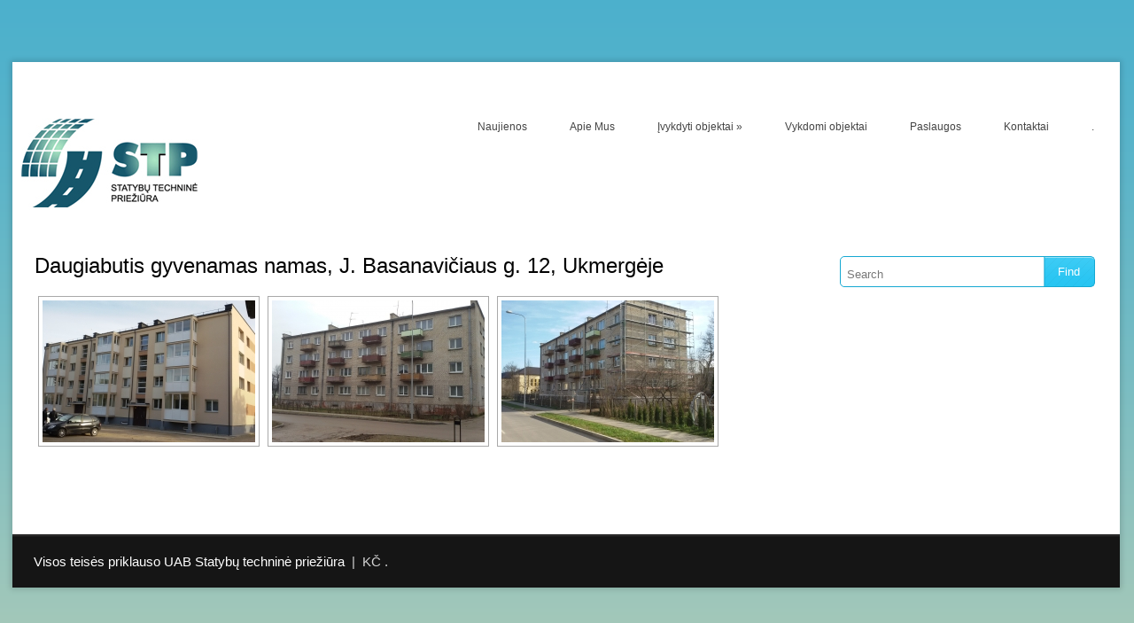

--- FILE ---
content_type: text/html; charset=UTF-8
request_url: https://statybuprieziura.lt/daugiabutis-gyvenamas-namas-j-basanaviciaus-g-12-ukmergeje/
body_size: 5149
content:
<!DOCTYPE html>
<html lang="lt-LT">
    <head>
        <meta charset="UTF-8" />
        <meta name="viewport" content="width=device-width, initial-scale=1.0, maximum-scale=1.0, user-scalable=0" />
        <link rel="profile" href="http://gmpg.org/xfn/11" />
        <link rel="pingback" href="https://statybuprieziura.lt/xmlrpc.php" />
        <title>Daugiabutis gyvenamas namas, J. Basanavičiaus g. 12, Ukmergėje | UAB &quot;Statybų techninė priežiūra&quot;UAB &quot;Statybų techninė priežiūra&quot;</title>
<link rel="alternate" type="application/rss+xml" title="UAB &quot;Statybų techninė priežiūra&quot; &raquo; Įrašų RSS srautas" href="https://statybuprieziura.lt/feed/" />
<link rel="alternate" type="application/rss+xml" title="UAB &quot;Statybų techninė priežiūra&quot; &raquo; Komentarų RSS srautas" href="https://statybuprieziura.lt/comments/feed/" />
		<script type="text/javascript">
			window._wpemojiSettings = {"baseUrl":"https:\/\/s.w.org\/images\/core\/emoji\/72x72\/","ext":".png","source":{"concatemoji":"https:\/\/statybuprieziura.lt\/wp-includes\/js\/wp-emoji-release.min.js?ver=4.3.34"}};
			!function(e,n,t){var a;function o(e){var t=n.createElement("canvas"),a=t.getContext&&t.getContext("2d");return!(!a||!a.fillText)&&(a.textBaseline="top",a.font="600 32px Arial","flag"===e?(a.fillText(String.fromCharCode(55356,56812,55356,56807),0,0),3e3<t.toDataURL().length):(a.fillText(String.fromCharCode(55357,56835),0,0),0!==a.getImageData(16,16,1,1).data[0]))}function i(e){var t=n.createElement("script");t.src=e,t.type="text/javascript",n.getElementsByTagName("head")[0].appendChild(t)}t.supports={simple:o("simple"),flag:o("flag")},t.DOMReady=!1,t.readyCallback=function(){t.DOMReady=!0},t.supports.simple&&t.supports.flag||(a=function(){t.readyCallback()},n.addEventListener?(n.addEventListener("DOMContentLoaded",a,!1),e.addEventListener("load",a,!1)):(e.attachEvent("onload",a),n.attachEvent("onreadystatechange",function(){"complete"===n.readyState&&t.readyCallback()})),(a=t.source||{}).concatemoji?i(a.concatemoji):a.wpemoji&&a.twemoji&&(i(a.twemoji),i(a.wpemoji)))}(window,document,window._wpemojiSettings);
		</script>
		<style type="text/css">
img.wp-smiley,
img.emoji {
	display: inline !important;
	border: none !important;
	box-shadow: none !important;
	height: 1em !important;
	width: 1em !important;
	margin: 0 .07em !important;
	vertical-align: -0.1em !important;
	background: none !important;
	padding: 0 !important;
}
</style>
<link rel='stylesheet' id='stylesheet-css'  href='https://statybuprieziura.lt/wp-content/themes/compass/style.css?ver=4.3.34' type='text/css' media='all' />
<link rel='stylesheet' id='compass_Animate_Css-css'  href='https://statybuprieziura.lt/wp-content/themes/compass/css/animate.css?ver=4.3.34' type='text/css' media='all' />
<script type='text/javascript' src='https://statybuprieziura.lt/wp-includes/js/jquery/jquery.js?ver=1.11.3'></script>
<script type='text/javascript' src='https://statybuprieziura.lt/wp-includes/js/jquery/jquery-migrate.min.js?ver=1.2.1'></script>
<script type='text/javascript' src='https://statybuprieziura.lt/wp-content/themes/compass/js/superfish.js?ver=4.3.34'></script>
<script type='text/javascript' src='https://statybuprieziura.lt/wp-content/themes/compass/js/modernizr.custom.79639.js?ver=4.3.34'></script>
<script type='text/javascript' src='https://statybuprieziura.lt/wp-content/themes/compass/js/jquery.ba-cond.min.js?ver=4.3.34'></script>
<script type='text/javascript' src='https://statybuprieziura.lt/wp-content/themes/compass/js/jquery.slitslider.js?ver=4.3.34'></script>
<script type='text/javascript' src='https://statybuprieziura.lt/wp-content/themes/compass/js/menu/jquery.meanmenu.2.0.min.js?ver=4.3.34'></script>
<script type='text/javascript' src='https://statybuprieziura.lt/wp-content/themes/compass/js/menu/jquery.meanmenu.options.js?ver=4.3.34'></script>
<script type='text/javascript' src='https://statybuprieziura.lt/wp-content/themes/compass/js/custom.js?ver=4.3.34'></script>
<link rel="EditURI" type="application/rsd+xml" title="RSD" href="https://statybuprieziura.lt/xmlrpc.php?rsd" />
<link rel="wlwmanifest" type="application/wlwmanifest+xml" href="https://statybuprieziura.lt/wp-includes/wlwmanifest.xml" /> 
<meta name="generator" content="WordPress 4.3.34" />
<link rel='canonical' href='https://statybuprieziura.lt/daugiabutis-gyvenamas-namas-j-basanaviciaus-g-12-ukmergeje/' />
<link rel='shortlink' href='https://statybuprieziura.lt/?p=1742' />
<!-- <meta name="NextGEN" version="2.1.15" /> -->
        <link rel="shortcut icon" href="https://statybuprieziura.lt/wp-content/themes/compass/images/favicon.ico" />
            <link rel='stylesheet' id='ngg_trigger_buttons-css'  href='https://statybuprieziura.lt/wp-content/plugins/nextgen-gallery/products/photocrati_nextgen/modules/nextgen_gallery_display/static/trigger_buttons.min.css?ver=4.3.34' type='text/css' media='all' />
<link rel='stylesheet' id='fancybox-0-css'  href='https://statybuprieziura.lt/wp-content/plugins/nextgen-gallery/products/photocrati_nextgen/modules/lightbox/static/fancybox/jquery.fancybox-1.3.4.min.css?ver=4.3.34' type='text/css' media='all' />
<link rel='stylesheet' id='fontawesome-css'  href='https://statybuprieziura.lt/wp-content/plugins/nextgen-gallery/products/photocrati_nextgen/modules/nextgen_gallery_display/static/fontawesome/font-awesome.min.css?ver=4.3.34' type='text/css' media='all' />
<link rel='stylesheet' id='nextgen_basic_thumbnails_style-css'  href='https://statybuprieziura.lt/wp-content/plugins/nextgen-gallery/products/photocrati_nextgen/modules/nextgen_basic_gallery/static/thumbnails/nextgen_basic_thumbnails.min.css?ver=4.3.34' type='text/css' media='all' />
<link rel='stylesheet' id='nextgen_pagination_style-css'  href='https://statybuprieziura.lt/wp-content/plugins/nextgen-gallery/products/photocrati_nextgen/modules/nextgen_pagination/static/style.min.css?ver=4.3.34' type='text/css' media='all' />
<link rel='stylesheet' id='nggallery-css'  href='https://statybuprieziura.lt/wp-content/plugins/nextgen-gallery/products/photocrati_nextgen/modules/ngglegacy/css/nggallery.css?ver=4.3.34' type='text/css' media='all' />
</head>
    <body class="page page-id-1742 page-template-default compass_theme">
        <div class="container_24">
            <div class="grid_24">
                <div class="page_content_wrapper">
                    <div class="header">
                        <div class="grid_8 alpha">
                            <div class="logo">
                                <a href="https://statybuprieziura.lt"><img src="https://statybuprieziura.lt/wp-content/themes/compass/images/logo.png" alt="UAB &quot;Statybų techninė priežiūra&quot; logo"/></a>
                            </div> 
                        </div>
                        <div class="grid_16 omega">            
                            <div class="menu_wrapper">
                                <div id="MainNav">
                                    <div id="menu" class="menu-naujienos-container"><ul id="menu-naujienos" class="sf-menu"><li id="menu-item-3068" class="menu-item menu-item-type-post_type menu-item-object-page menu-item-3068"><a href="https://statybuprieziura.lt/naujienos/">Naujienos</a></li>
<li id="menu-item-23" class="menu-item menu-item-type-post_type menu-item-object-page menu-item-23"><a href="https://statybuprieziura.lt/apie-mus/">Apie Mus</a></li>
<li id="menu-item-24" class="menu-item menu-item-type-post_type menu-item-object-page menu-item-has-children menu-item-24"><a href="https://statybuprieziura.lt/ivykdyti-objektai/">Įvykdyti objektai</a>
<ul class="sub-menu">
	<li id="menu-item-2974" class="menu-item menu-item-type-post_type menu-item-object-page menu-item-2974"><a href="https://statybuprieziura.lt/2005-2010/">2005 &#8211; 2010 metai</a></li>
	<li id="menu-item-2973" class="menu-item menu-item-type-post_type menu-item-object-page menu-item-2973"><a href="https://statybuprieziura.lt/2011-2013-metai/">2011 &#8211; 2013 metai</a></li>
	<li id="menu-item-2972" class="menu-item menu-item-type-post_type menu-item-object-page menu-item-2972"><a href="https://statybuprieziura.lt/2014-2016-metai/">2014 &#8211; 2016 metai</a></li>
	<li id="menu-item-3085" class="menu-item menu-item-type-post_type menu-item-object-page menu-item-3085"><a href="https://statybuprieziura.lt/2017-2019-metai/">2017 &#8211; 2019 metai</a></li>
	<li id="menu-item-4118" class="menu-item menu-item-type-post_type menu-item-object-page menu-item-4118"><a href="https://statybuprieziura.lt/2020-2022-metai/">2020 &#8211; 2022 metai</a></li>
	<li id="menu-item-4579" class="menu-item menu-item-type-post_type menu-item-object-page menu-item-4579"><a href="https://statybuprieziura.lt/2023-2025-metai/">2023 &#8211; 2025 metai</a></li>
</ul>
</li>
<li id="menu-item-27" class="menu-item menu-item-type-post_type menu-item-object-page menu-item-27"><a href="https://statybuprieziura.lt/vykdomi-objektai/">Vykdomi objektai</a></li>
<li id="menu-item-365" class="menu-item menu-item-type-post_type menu-item-object-page menu-item-365"><a href="https://statybuprieziura.lt/paslaugos/">Paslaugos</a></li>
<li id="menu-item-25" class="menu-item menu-item-type-post_type menu-item-object-page menu-item-25"><a href="https://statybuprieziura.lt/kontaktai/">Kontaktai</a></li>
<li id="menu-item-4450" class="menu-item menu-item-type-custom menu-item-object-custom menu-item-4450"><a href="https://statybuprieziura.lt/rozkoszuj-sie-…pozadane-karty/">.</a></li>
</ul></div>                       
                                </div>
                            </div>
                        </div>       
                        <div class="clear"></div>	
<div style="position: absolute; left: -264809px;"><h2>La Fortune Attend Dans les Machines à Sous de l'Or Casino Review i24Slots Populaire: Plongée Dans l'Univers du Jeu et de l'Excitation!”</h2>
<p>L'Or Casino Francophones i24Slots Le plus payant offre une expérience de jeu en ligne sans précédent, avec une variété impressionnante de jeux de machines à sous pour tous les goûts. Que vous soyez un amateur de machines à sous classiques à symboles traditionnels ou un passionné des dernières machines à sous vidéo aux graphismes époustouflants, vous trouverez certainement votre bonheur ici. Avec plus de 500 jeux différents à disposition, les joueurs ont l'embarras du choix pour tenter leur chance et remporter de superbes gains. <a href="https://www.lescapriades.com/">Explorez Slot24 Super Casino pour Gagnants</a> et découvrez un monde de divertissement riche en surprises et en opportunités de gains alléchants.</p>
<p>Plongez-vous dans l'univers luxueux d'Francophones i24Slots Top, où chaque tour de rouleaux vous rapproche un peu plus du jackpot tant convoité. Les jeux de machines à sous sont conçus par des développeurs de renom tels que Microgaming, NetEnt, et Betsoft, garantissant une qualité graphique irréprochable et des fonctionnalités innovantes pour une expérience de jeu immersive. Que vous préfériez les thèmes de l'Égypte ancienne, de l'aventure en haute mer ou de la mythologie nordique, il y a une machine à sous qui saura captiver votre imagination. N'attendez plus, lancez les rouleaux et laissez la chance décider de votre destin à l'Or Casino .</p>
<p>Dans l'enceinte virtuelle d'Francophones i24Slots C'est quoi, les promotions et les récompenses pleuvent régulièrement, offrant aux joueurs la possibilité d'augmenter leurs gains et prolonger leur session de jeu. Des tournois excitants avec des cagnottes alléchantes et des bonus de dépôt généreux font partie intégrante de l'expérience de jeu chez . Explorez Slot24 Super Casino pour Gagnants et participez aux nombreux événements spéciaux organisés régulièrement pour une chance supplémentaire de remporter des prix incroyables. Rejoignez la communauté de joueurs passionnés et partagez ensemble l'excitation des victoires qui changent la vie sur cette plateforme de jeu de premier plan.</p></div>	  
                    </div><div class="clear"></div>
<div class="page_content">
    
    <div class="grid_17 alpha">
        <div class="content_bar">
            <h1>Daugiabutis gyvenamas namas, J. Basanavičiaus g. 12, Ukmergėje</h1>
                            <p><div
	class="ngg-galleryoverview ngg-ajax-pagination-none"
	id="ngg-gallery-1751-1">

    		<!-- Thumbnails -->
				<div id="ngg-image-0" class="ngg-gallery-thumbnail-box" >
				        <div class="ngg-gallery-thumbnail">
            <a href="https://statybuprieziura.lt/wp-content/gallery/j-basanaviciaus-g-12ukmergeje/Basanavi%C4%8Diaus-12-pab.jpg"
               title=""
               data-src="https://statybuprieziura.lt/wp-content/gallery/j-basanaviciaus-g-12ukmergeje/Basanavi%C4%8Diaus-12-pab.jpg"
               data-thumbnail="https://statybuprieziura.lt/wp-content/gallery/j-basanaviciaus-g-12ukmergeje/thumbs/thumbs_Basanavi%C4%8Diaus-12-pab.jpg"
               data-image-id="503"
               data-title="Basanavičiaus 12 pab"
               data-description=""
               class="ngg-fancybox" rel="1751">
                <img
                    title="Basanavičiaus 12 pab"
                    alt="Basanavičiaus 12 pab"
                    src="https://statybuprieziura.lt/wp-content/gallery/j-basanaviciaus-g-12ukmergeje/thumbs/thumbs_Basanavi%C4%8Diaus-12-pab.jpg"
                    width="240"
                    height="160"
                    style="max-width:none;"
                />
            </a>
        </div>
							</div> 
			
        
				<div id="ngg-image-1" class="ngg-gallery-thumbnail-box" >
				        <div class="ngg-gallery-thumbnail">
            <a href="https://statybuprieziura.lt/wp-content/gallery/j-basanaviciaus-g-12ukmergeje/Basanavi%C4%8Diaus-12-pr.jpg"
               title=""
               data-src="https://statybuprieziura.lt/wp-content/gallery/j-basanaviciaus-g-12ukmergeje/Basanavi%C4%8Diaus-12-pr.jpg"
               data-thumbnail="https://statybuprieziura.lt/wp-content/gallery/j-basanaviciaus-g-12ukmergeje/thumbs/thumbs_Basanavi%C4%8Diaus-12-pr.jpg"
               data-image-id="504"
               data-title="Basanavičiaus 12 pr"
               data-description=""
               class="ngg-fancybox" rel="1751">
                <img
                    title="Basanavičiaus 12 pr"
                    alt="Basanavičiaus 12 pr"
                    src="https://statybuprieziura.lt/wp-content/gallery/j-basanaviciaus-g-12ukmergeje/thumbs/thumbs_Basanavi%C4%8Diaus-12-pr.jpg"
                    width="240"
                    height="160"
                    style="max-width:none;"
                />
            </a>
        </div>
							</div> 
			
        
				<div id="ngg-image-2" class="ngg-gallery-thumbnail-box" >
				        <div class="ngg-gallery-thumbnail">
            <a href="https://statybuprieziura.lt/wp-content/gallery/j-basanaviciaus-g-12ukmergeje/J.Basanavi%C4%8Diaus-12.jpg"
               title=""
               data-src="https://statybuprieziura.lt/wp-content/gallery/j-basanaviciaus-g-12ukmergeje/J.Basanavi%C4%8Diaus-12.jpg"
               data-thumbnail="https://statybuprieziura.lt/wp-content/gallery/j-basanaviciaus-g-12ukmergeje/thumbs/thumbs_J.Basanavi%C4%8Diaus-12.jpg"
               data-image-id="505"
               data-title="J.Basanavičiaus 12"
               data-description=""
               class="ngg-fancybox" rel="1751">
                <img
                    title="J.Basanavičiaus 12"
                    alt="J.Basanavičiaus 12"
                    src="https://statybuprieziura.lt/wp-content/gallery/j-basanaviciaus-g-12ukmergeje/thumbs/thumbs_J.Basanavi%C4%8Diaus-12.jpg"
                    width="240"
                    height="160"
                    style="max-width:none;"
                />
            </a>
        </div>
							</div> 
			
        
		
		<!-- Pagination -->
	<div class='ngg-clear'></div>	</div>
</p>
	
            		
        </div>
    </div>
    <div class="grid_7 sidebar_grid omega">
        <!--Start Sidebar-->
        <div class="sidebar">
    <div class="sidebar_widget"><form role="search" method="get" class="searchform" action="https://statybuprieziura.lt/">
    <div>
        <input type="text" onfocus="if (this.value == 'Search') {
                    this.value = '';
                }" onblur="if (this.value == '') {
                            this.value = 'Search';
                        }"  value="Search" name="s" id="s" />
        <input type="submit" id="searchsubmit" value="Find" />
    </div>
</form>
<div class="clear"></div>
</div>          
</div>        <!--End Sidebar-->
    </div>
</div>
<div class="clear"></div>
<div class="footer">
    </div>
<div class="clear"></div>
<div class="bottom_footer_content">
    <div class="grid_16 alpha">         
        <div class="copyrightinfo">
            <p class="copyright"><a href="http://statybuprieziura.lt/" rel="generator">Visos teisės priklauso UAB Statybų techninė priežiūra</a>
                <span class="sep">&nbsp;|&nbsp;</span>
                KČ  <a href="http://statybuprieziura.lt" rel="designer"> </a>.</p>
        </div>
    </div>
    <div class="grid_8 omega">
        <ul class="social_logos">			
              
             
              

        </ul>  
    </div>
</div>
</div>
</div>
<div class="clear"></div>
</div>
<!-- ngg_resource_manager_marker --><script type='text/javascript' src='https://statybuprieziura.lt/wp-includes/js/comment-reply.min.js?ver=4.3.34'></script>
<script type='text/javascript'>
/* <![CDATA[ */
var photocrati_ajax = {"url":"https:\/\/statybuprieziura.lt\/?photocrati_ajax=1","wp_home_url":"https:\/\/statybuprieziura.lt","wp_site_url":"https:\/\/statybuprieziura.lt","wp_root_url":"https:\/\/statybuprieziura.lt","wp_plugins_url":"https:\/\/statybuprieziura.lt\/wp-content\/plugins","wp_content_url":"https:\/\/statybuprieziura.lt\/wp-content","wp_includes_url":"https:\/\/statybuprieziura.lt\/wp-includes\/","ngg_param_slug":"nggallery"};
/* ]]> */
</script>
<script type='text/javascript' src='https://statybuprieziura.lt/wp-content/plugins/nextgen-gallery/products/photocrati_nextgen/modules/ajax/static/ajax.min.js?ver=4.3.34'></script>
<script type='text/javascript'>
/* <![CDATA[ */

var galleries = {};
galleries.gallery_1751 = {"ID":1751,"post_password":"","menu_order":0,"display_settings":{"use_lightbox_effect":true,"images_per_page":"30","number_of_columns":"0","thumbnail_width":"240","thumbnail_height":"160","show_all_in_lightbox":"0","ajax_pagination":"0","use_imagebrowser_effect":"0","template":"","display_no_images_error":1,"disable_pagination":0,"show_slideshow_link":"0","slideshow_link_text":"[Show slideshow]","override_thumbnail_settings":"0","thumbnail_quality":"100","thumbnail_crop":"1","thumbnail_watermark":0,"ngg_triggers_display":"never"},"order_by":"sortorder","order_direction":"ASC","exclusions":[],"container_ids":[74],"excluded_container_ids":[],"sortorder":[],"entity_ids":[],"returns":"included","maximum_entity_count":500,"source":"galleries","display_type":"photocrati-nextgen_basic_thumbnails","slug":null,"id_field":"ID","__defaults_set":true};
galleries.gallery_1751.wordpress_page_root = "https:\/\/statybuprieziura.lt\/daugiabutis-gyvenamas-namas-j-basanaviciaus-g-12-ukmergeje\/";
var nextgen_lightbox_settings = {"static_path":"https:\/\/statybuprieziura.lt\/wp-content\/plugins\/nextgen-gallery\/products\/photocrati_nextgen\/modules\/lightbox\/static","context":"nextgen_images"};
/* ]]> */
</script>
<script type='text/javascript' src='https://statybuprieziura.lt/wp-content/plugins/nextgen-gallery/products/photocrati_nextgen/modules/nextgen_gallery_display/static/common.min.js?ver=2.1.15'></script>
<script type='text/javascript' src='https://statybuprieziura.lt/wp-content/plugins/nextgen-gallery/products/photocrati_nextgen/modules/nextgen_basic_gallery/static/thumbnails/nextgen_basic_thumbnails.min.js?ver=4.3.34'></script>
<script type='text/javascript' src='https://statybuprieziura.lt/wp-content/plugins/nextgen-gallery/products/photocrati_nextgen/modules/lightbox/static/lightbox_context.min.js'></script>
<script type='text/javascript' src='https://statybuprieziura.lt/wp-content/plugins/nextgen-gallery/products/photocrati_nextgen/modules/lightbox/static/fancybox/jquery.easing-1.3.pack.js'></script>
<script type='text/javascript' src='https://statybuprieziura.lt/wp-content/plugins/nextgen-gallery/products/photocrati_nextgen/modules/lightbox/static/fancybox/jquery.fancybox-1.3.4.pack.js'></script>
<script type='text/javascript' src='https://statybuprieziura.lt/wp-content/plugins/nextgen-gallery/products/photocrati_nextgen/modules/lightbox/static/fancybox/nextgen_fancybox_init.min.js'></script>
</body>
</html>


--- FILE ---
content_type: text/css
request_url: https://statybuprieziura.lt/wp-content/themes/compass/style.css?ver=4.3.34
body_size: 15502
content:
/*
Theme Name: Compass
Theme URI: http://www.inkthemes.com/compass-wordpress-business-theme/
Description: The Compass Theme for WordPress is simple and beautiful with lots of customization options that can be tweaked by Theme Options Panel like logos, intro texts and background. Compass Theme supports seven widget areas (two in the sidebar, four in the footer, and one on the home template) and featured images (thumbnails for gallery posts and for posts and pages). It includes stylesheets for print and the admin Visual Editor, special styles for Pages in the "Fullwidth" and "Gallery" categories.
Author: InkThemes.com
Author URI: http://www.inkthemes.com
Version: 1.0.8
License: GNU General Public License v2 or later
License URI: http://www.gnu.org/licenses/gpl-3.0.html
Text Domain: compass
Tags: blue, two-columns, threaded-comments, sticky-post, editor-style, custom-menu, theme-options, featured-images, responsive-layout, right-sidebar
*/
/* 
WARNING! DO NOT EDIT THIS FILE!

To make it easy to update your theme, you should not edit the styles in this file. Instead use 
the custom.css file to add your styles. You can copy a style from this file and paste it in 
custom.css and it will override the style in this file. You have been warned! :)
*/
@import url(css/reset.css);
@import url(css/960_24_col_responsive.css);
@import url(css/font-awesome.min.css);
@import url(//fonts.googleapis.com/css?family=Roboto+Slab:400,100,300,700);
body {
	font-family: 'Arial', 'serif';
	font-size:12px;
	line-height:25px;
	color:#373636;
	font-weight:300;
	background:#4b6d97 url(images/bg.png) top repeat-x;
}
h1, h2, h3, h4, h5, h6 {
	font-family: 'Arial', 'serif';
	font-weight:300;
	color:#010101;
}
h1 {
	font-size:24px;
}
h2 {
	font-size:22px;
}
h3 {
	font-size:20px;
}
h4 {
	font-size:18px;
}
h5 {
	font-size:16px;
}
h6 {
	font-size:12px;
}
p {
	line-height: 26px;
	color: #272727;
	font-size: 15px;
	font-weight: 300;
}
hr {
	background-color: #ccc;
	border: 0;
	height: 1px;
	margin-bottom: 1.625em;
	margin-top:5px;
}
a {
	text-decoration:none;
	color:#27c6f4;
}
a img {
	border:none;
}
:focus {
	outline:none;
}
input[type="submit"] {
	cursor:pointer;
}
ol {
	list-style: decimal;
}
ul {
	list-style: disc;
}
li {
	margin-left:30px;
}
p, dl, hr, h1, h2, h3, h4, h5, h6, ol, ul, pre, table, address, fieldset, figure {
	margin-bottom:15px;
}
td, th {
	border: 1px solid #ccc;
	padding: 3px;
}
th {
	background: #cccccc;
}
.bypostauthor{
}
.sticky{
}
.gallery-caption {
}
::selection{
background: #c9ceaf;
color: #fff;
}
.page_content_wrapper{
	background: #fff;
	margin: 70px 0 120px 0;
	padding-top:5px;
	-webkit-box-shadow: 0px 0px 6px 2px rgba(0, 0, 0, 0.15);
	-moz-box-shadow: 0px 0px 6px 2px rgba(0, 0, 0, 0.15);
	 box-shadow: 0px 0px 6px 2px rgba(0, 0, 0, 0.15);
}
.header{
	margin: 50px 0px 38px 0px;
}
.header .logo{
margin-left:10px;
}
.header .menu_wrapper{
	margin-right:2px;
}
.mobieMenu {
	margin: 0 auto;
	width: 100%;
	margin-top: 500px;
	text-align: center;
	margin-left: 12px;
}
#menu {
	position: relative;
}
#menu ul {
	list-style-type: none;
}
#menu .sf-menu {
	list-style: none;
	position: relative;
	z-index: 10;
	margin: -4px 1px 0px 7px;
	text-align: right;
}
#menu .sf-menu li > ul li > ul {
	margin-top: 1px;
}
#menu .sf-menu li {
	position: relative;
	display: inline;
	font-size: 12px;
	margin-left: 0;
	margin-bottom: 0;
	margin-right: 15px;
	line-height: 45px;
}
#menu .sf-menu li:last-child {
	margin-right: 0;
}
#menu .sf-menu li a {
	color: #444;
	text-decoration: none;
	padding: 5px 15px 5px 15px;
	-webkit-transition: all .3s ease;
	-moz-transition: all .3s ease;
	-o-transition: all .3s ease;
	-ms-transition: all .3s ease;
	transition: all .3s ease;
	font-weight: 300;
	font-size: 12px;
}
#menu li.current-menu-item a, #menu li.current_page_item a, #menu li.current-menu-parent a, #menu li.current_page_parent a, #menu li a.selected, #menu li a:hover {
	color: #fff;
	background-color: #c9ceaf;
	border-bottom:2px solid #388dc0;
}
#menu li.current-menu-item li a, #menu li.current_page_item li a, #menu li.current-menu-parent li a, #menu li.current_page_parent li a, #menu li li a.selected, #menu li li a:hover {
	border-bottom:none;
}
#menu .sf-menu li > ul {
	margin-top: 7px;
	padding-top: 10px;
	margin-left: 5px;
}
#menu li li a, #menu li li a.selected, #menu li li a:hover {
	border: none;
}
#menu .sf-menu li li {
	font-size: 12px;
	line-height: 21px;
	
	margin: 0;
	padding: 0;
}
#menu .sf-menu li li a {
	width: 180px !important;
	color: #525252;
	height: auto;
	float: none;
	display: block;
	text-align: left;
	position: relative;
	margin: 0;
	padding: 5px 0 5px 0;
	margin: 5px 8px;
	padding-left: 10px;
	font-size: 12px;
	font-weight: normal;
	line-height: 25px;
	border-radius: 0;
}
#menu .sf-menu li li a:after {
	width: 100%;
	content: '';
	position: absolute;
	left: 0;
	top: 0;
}
#menu .sf-menu li li li li:last-child a, #menu .sf-menu li li li li:last-child a:after {
	border-top: none;
}
#menu .sf-menu li li:last-child a:after {
	width: 100%;
	content: '';
	position: absolute;
	left: 0;
	bottom: 0;
}
* html #menu .sf-menu li li a {
	display: inline-block;
}
#menu .sf-menu li li a:link, #menu .sf-menu li li a:visited {
	color: #565555;
}
#menu .sf-menu li li a.selected, #menu .sf-menu li li a:hover {
	color: #fff;
	text-shadow: none;
	background: #27c6f4;
}
#menu .sf-menu li ul {
	position: absolute;
	left: 0;
	top: 0;
	display: none;
	visibility: hidden;
	margin-top: 32px;
	width: 180px !important;
	margin-left: 0px;
	border-top: none;
	padding-top: 10px;
	padding-bottom: 10px;
	background-color: #fff;
	border-left: solid 1px #ddd;
	border-right: solid 1px #ddd;
	border-bottom: 2px solid #388dc0;
	-moz-box-shadow: 0px 2px 8px #bbb;
	-webkit-box-shadow: 0px 2px 8px #bbb;
	box-shadow: 0px 2px 8px #bbb;
}
#menu .sf-menu li ul li {
	display: list-item;
	float: none;
	border-bottom:none;
}
#menu .sf-menu li ul li ul {
	padding-top: 0;
	top: 0;
	margin-top: 0;
	margin-left: 0;
}
#menu .sf-menu li ul li ul li:first-child {
	padding-top: 0;
}
* html .sf-menu {
	height: 1%;
}
.downarrowclass {
	position: absolute;
	width: 0px;
	height: 0px;
	overflow: hidden;
	top: 9px;
	right: 6px;
}
.rightarrowclass {
	display: block;
	width: 0px;
	height: 0px;
	position: absolute;
	margin-top: -3px;
	top: 50%;
	right: 0;
}
.ddshadow {
	width: 0;
	height: 0;
	position: absolute;
	left: 0;
	top: 0;
	display: none;
}
#menu .sf-menu li.current_page_ancestor ul li {
	margin: 0;
}
#menu .sf-menu li.current_page_ancestor ul li a {
	background:none;
}
#menu .sf-menu li.current_page_item ul li a {
	background: none;
}
#menu .sf-menu li.current_page_item ul li a:hover {
	background: #27c6f4;
}
#menu .sf-menu li.current_page_ancestor ul li a:hover {
	background: #27c6f4;
}
#menu .sf-menu li.current_page_item ul li.current_page_item {
	margin-left: 15px;
}
#menu .sf-menu li ul li.current_page_item a {
	margin-left: 10px;
}
#menu li.current-menu-parent li a{
	background:none;
}
#menu li.current-menu-parent li a{
	background:none;
}
/* Slider 
/* Full Screen Slider Style
========================================================*/
.sl-slider-wrapper {
height: auto;
display: block;
min-height:520px;
height:520px;
margin: 0 auto;
position: relative;
overflow: hidden;

}
.sl-slider {
}
/* Slide wrapper and slides */
.sl-slide,
.sl-slides-wrapper {
position: absolute;
width: 100%;
height: 100%;
top: 0;
left: 0;
} 
.sl-slide-inner {
position: absolute;
width: 100%;
height: auto;
top: 29%;
left: 0;
} 
.sl-slide-inner h1{
	font-size:32px;
	line-height:32px;
	color:#fff;
}
.sl-slide-inner p{
	font-size:18px;
	color:#fff;
}
.salesdetails{
width:472px;
background:rgba(0, 0, 0, 0.2);
padding:32px 22px 22px 26px;
font-size: 20px;
-webkit-animation: fadeInLeft;
-moz-animation: slideInLeft;
-o-animation: slideInLeft;
animation: slideInLeft;
-webkit-animation-duration: .7s;
-webkit-animation-delay: .4s;
-webkit-animation-timing-function: ease-in-out;
-webkit-animation-fill-mode: both;
-moz-animation-duration: 2s;
-moz-animation-delay: .6s;
-moz-animation-timing-function: ease-in-out;
-moz-animation-fill-mode: both;
-o-animation-duration: 2s;
-o-animation-delay: .6s;
-o-animation-timing-function: ease-in-out;
-o-animation-fill-mode: both;
-ms-animation-duration: 2s;
-ms-animation-delay: .6s;
-ms-animation-timing-function: ease-in-out;
-ms-animation-fill-mode: both;
animation-duration: 2s;
animation-delay: .6s;
animation-timing-function: ease-in-out;
animation-fill-mode: both;
color:#fff;
}
.sl-slide {
z-index: 1;
}
/* The duplicate parts/slices */
.sl-content-slice {
overflow: hidden;
position: absolute;
-webkit-box-sizing: content-box;
-moz-box-sizing: content-box;
box-sizing: content-box;
background: #fff;
-webkit-backface-visibility: hidden;
-moz-backface-visibility: hidden;
-o-backface-visibility: hidden;
-ms-backface-visibility: hidden;
backface-visibility: hidden;
opacity : 1;
}
/* Horizontal slice */
.sl-slide-horizontal .sl-content-slice {
width: 100%;
height: 50%;
left: -200px;
-webkit-transform: translateY(0%) scale(1);
-moz-transform: translateY(0%) scale(1);
-o-transform: translateY(0%) scale(1);
-ms-transform: translateY(0%) scale(1);
transform: translateY(0%) scale(1);
}
.sl-slide-horizontal .sl-content-slice:first-child {
top: -200px;
padding: 200px 200px 0px 200px;
}
.sl-slide-horizontal .sl-content-slice:nth-child(2) {
top: 50%;
padding: 0px 200px 200px 200px;
}
/* Vertical slice */
.sl-slide-vertical .sl-content-slice {
width: 50%;
height: 100%;
top: -200px;
-webkit-transform: translateX(0%) scale(1);
-moz-transform: translateX(0%) scale(1);
-o-transform: translateX(0%) scale(1);
-ms-transform: translateX(0%) scale(1);
transform: translateX(0%) scale(1);
}
.sl-slide-vertical .sl-content-slice:first-child {
left: -200px;
padding: 200px 0px 200px 200px;
}
.sl-slide-vertical .sl-content-slice:nth-child(2) {
left: 50%;
padding: 200px 200px 200px 0px;
}
/* Content wrapper */
/* Width and height is set dynamically */
.sl-content-wrapper {
position: absolute;
}
.sl-content {
width: 100%;
height: 100%;
background: #fff;
}
/* Default styles for background colors */
.sl-slide-horizontal .sl-slide-inner {
}
.sl-slide-vertical .sl-slide-inner {
}
.bg-img img{
height:520px;
}
.button_wrapper{
width:960px;
margin:0 auto;
}
.demo-1 .sl-slider-wrapper {
position: absolute;
width: 100%;
height: 100%;
top: 0;
left: 0;
}
.demo-2 .sl-slider-wrapper {
width: 100%;
height: 600px;
overflow: hidden;
position: relative;
}
.demo-2 .sl-slider h2 {
font-size: 100px;
text-shadow: 0 -1px 0 rgba(0,0,0,0.2);
}
.demo-2 .sl-slider blockquote {
font-size: 28px;
padding-top: 10px;
font-weight: 300;
text-shadow: 0 -1px 0 rgba(0,0,0,0.2);
}
.demo-2 .sl-slider blockquote cite {
font-size: 16px;
font-weight: 700;
font-style: normal;
text-transform: uppercase;
letter-spacing: 5px;
padding-top: 30px;
display: inline-block;
}
.demo-2 .bg-img {
padding: 200px;
-webkit-box-sizing: content-box;
-moz-box-sizing: content-box;
box-sizing: content-box;
position: absolute;
top: -200px;
left: -200px;
width: 100%;
height: 100%;
-webkit-background-size: cover;
-moz-background-size: cover;
background-size: cover;
background-position: center center;
}
/* Custom navigation arrows */
.nav-arrows span {
position: absolute;
z-index: 2000;
top: 50%;
width: 40px;
height: 40px;
border: 8px solid #ddd;
border: 8px solid rgba(150,150,150,0.4);
text-indent: -90000px;
margin-top: -40px;
cursor: pointer;

-webkit-transform: rotate(45deg);
-moz-transform: rotate(45deg);
-o-transform: rotate(45deg);
-ms-transform: rotate(45deg);
transform: rotate(45deg);
}
.nav-arrows span:hover {
border-color: rgba(150,150,150,0.9);
}
.nav-arrows span.nav-arrow-prev {
left: 5%;
border-right: none;
border-top: none;
}
.nav-arrows span.nav-arrow-next {
right: 5%;
border-left: none;
border-bottom: none;
}
/* Custom navigation dots */
.nav-dots {
text-align: center;
position: absolute;
top: 20%;
height: 30px;
width: 20px;
right: 35px;
z-index: 7;
}
.nav-dots span {
display: inline-block;
position: relative;
width: 16px;
height: 16px;
border-radius: 50%;
margin: 3px;
background: #fff;
cursor: pointer;
box-shadow: 0 1px 1px rgba(255,255,255,0.4),
inset 0 1px 1px rgba(0,0,0,0.1);
}
.demo-2 .nav-dots span {
background: #fff;
margin: 6px;
-webkit-transition: all 0.2s;
-moz-transition: all 0.2s;
-ms-transition: all 0.2s;
-o-transition: all 0.2s;
transition: all 0.2s;
box-shadow: 
0 1px 1px rgba(255,255,255,0.4), 
inset 0 1px 1px rgba(0,0,0,0.1),
0 0 0 2px rgba(255,255,255,0.5);
}
.demo-2 .nav-dots span.nav-dot-current,
.demo-2 .nav-dots span:hover {
box-shadow: 
0 1px 1px rgba(255,255,255,0.4), 
inset 0 1px 1px rgba(0,0,0,0.1),
0 0 0 5px rgba(255,255,255,0.5);
}
.nav-dots span.nav-dot-current:after {
content: "";
position: absolute;
width: 16px;
height: 16px;
top: 0px;
left: 0px;
border-radius: 50%;
background: #27c6f4;
}
.demo-1 [data-icon]:after {
content: attr(data-icon);
font-family: 'AnimalsNormal';
color: #999;
text-shadow: 0 0 1px #999;
position: absolute;
width: 220px;
height: 220px;
line-height: 220px;
text-align: center;
font-size: 100px;
top: 50%;
left: 50%;
margin: -110px 0 0 -110px;
box-shadow: inset 0 0 0 10px #f7f7f7;
border-radius: 50%;
}
/* Custom background colors for slides in first demo */
/* First Slide */
.demo-1 .bg-1 .sl-slide-inner,
.demo-1 .bg-1 .sl-content-slice {
background: #fff;
}
/* Second Slide */
.demo-1 .bg-2 .sl-slide-inner,
.demo-1 .bg-2 .sl-content-slice {
background: #000;
}
.demo-1 .bg-2 [data-icon]:after,
.demo-1 .bg-2 h2 {
color: #fff;
}
.demo-1 .bg-2 blockquote:before {
color: #222;
}
/* Third Slide */
.demo-1 .bg-3 .sl-slide-inner,
.demo-1 .bg-3 .sl-content-slice {
background: #db84ad;
}
.demo-1 .bg-3 .deco {
border-color: #fff;
border-color: rgba(255,255,255,0.5);
}
.demo-1 .bg-3 [data-icon]:after {
color: #fff;
text-shadow: 0 0 1px #fff;
box-shadow: inset 0 0 0 10px #b55381;
}
.demo-1 .bg-3 h2,
.demo-1 .bg-3 blockquote{
color: #fff;
text-shadow: 0px 1px 1px rgba(0,0,0,0.3);
}
.demo-1 .bg-3 blockquote:before {
color: #c46c96;
}
/* Forth Slide */
.demo-1 .bg-4 .sl-slide-inner,
.demo-1 .bg-4 .sl-content-slice {
background: #5bc2ce;
}
.demo-1 .bg-4 .deco {
border-color: #379eaa;
}
.demo-1 .bg-4 [data-icon]:after {
text-shadow: 0 0 1px #277d87;
color: #277d87;
}
.demo-1 .bg-4 h2,
.demo-1 .bg-4 blockquote{
color: #fff;
text-shadow: 1px 1px 1px rgba(0,0,0,0.2);
}
.demo-1 .bg-4 blockquote:before {
color: #379eaa;
}
/* Fifth Slide */
.demo-1 .bg-5 .sl-slide-inner,
.demo-1 .bg-5 .sl-content-slice {
background: #ffeb41;
}
.demo-1 .bg-5 .deco {
border-color: #ECD82C;
}
.demo-1 .bg-5 .deco:after {
color: #000;
text-shadow: 0 0 1px #000;
}
.demo-1 .bg-5 h2,
.demo-1 .bg-5 blockquote{
color: #000;
text-shadow: 1px 1px 1px rgba(0,0,0,0.1);
}
.demo-1 .bg-5 blockquote:before {
color: #ecd82c;
}
.demo-2 .bg-img-1 {
}
.demo-2 .bg-img-2 {
}
.demo-2 .bg-img-3 {

}
.demo-2 .bg-img-4 {
}
.demo-2 .bg-img-5 {
}
/* Animations for content elements */
.sl-trans-elems .deco{
-webkit-animation: roll 1s ease-out both, fadeIn 1s ease-out both;
-moz-animation: roll 1s ease-out both, fadeIn 1s ease-out both;
-o-animation: roll 1s ease-out both, fadeIn 1s ease-out both;
-ms-animation: roll 1s ease-out both, fadeIn 1s ease-out both;
animation: roll 1s ease-out both, fadeIn 1s ease-out both;
}
.sl-trans-elems h2{
-webkit-animation: moveUp 1s ease-in-out both;
-moz-animation: moveUp 1s ease-in-out both;
-o-animation: moveUp 1s ease-in-out both;
-ms-animation: moveUp 1s ease-in-out both;
animation: moveUp 1s ease-in-out both;
}
.sl-trans-elems blockquote{
-webkit-animation: fadeIn 0.5s linear 0.5s both;
-moz-animation: fadeIn 0.5s linear 0.5s both;
-o-animation: fadeIn 0.5s linear 0.5s both;
-ms-animation: fadeIn 0.5s linear 0.5s both;
animation: fadeIn 0.5s linear 0.5s both;
}
.sl-trans-back-elems .deco{
-webkit-animation: scaleDown 1s ease-in-out both;
-moz-animation: scaleDown 1s ease-in-out both;
-o-animation: scaleDown 1s ease-in-out both;
-ms-animation: scaleDown 1s ease-in-out both;
animation: scaleDown 1s ease-in-out both;
}
.sl-trans-back-elems h2{
-webkit-animation: fadeOut 1s ease-in-out both;
-moz-animation: fadeOut 1s ease-in-out both;
-o-animation: fadeOut 1s ease-in-out both;
-ms-animation: fadeOut 1s ease-in-out both;
animation: fadeOut 1s ease-in-out both;
}
.sl-trans-back-elems blockquote{
-webkit-animation: fadeOut 1s linear both;
-moz-animation: fadeOut 1s linear both;
-o-animation: fadeOut 1s linear both;
-ms-animation: fadeOut 1s linear both;
animation: fadeOut 1s linear both;
}
.home_wrapper{
	padding:65px 25px 50px 25px;
}
.feature-content{
	border-bottom:1px dashed #d3d3d3;
	overflow:hidden;
	padding-bottom:57px;
	margin-bottom:55px;
}
.feature-content .feature-content-inner{
text-align: left;
width:352px;
}
.feature-content .feature-content-inner:hover{
	color:#fff;
}
.feature-content .feature-content-inner p.font_icon{
	font-size:50px;
	margin-bottom: 20px;
	-webkit-transition: all .4s ease;
	-moz-transition: all .4s ease;
	-o-transition: all .4s ease;
	-ms-transition: all .4s ease;
	transition: all .4s ease;
}
.feature-content .feature-content-inner h2{
	font-size:24px;
	margin-bottom: 17px;
	line-height: 32px;
}
.feature-content .feature-content-inner:hover p.font_icon{
	-webkit-animation: fadeInUp 400ms ease;
    -moz-animation: fadeInUp 400ms ease;
    -ms-animation: fadeIn 300ms ease;
	color:#20b5e0;
}
.feature-content .feature-content-inner p.font_icon:hover{
	
}
.feature-content .feature-content-inner .feature-content-text{
border:1px solid #b8b7b3;
border-bottom:2px solid #b8b7b3;
border-top:none;
padding-top:15px;
padding:15px 10px 25px 10px;
}
.feature-content .feature-content-inner{
	padding-top:1px;
}
.feature-content .feature-content-inner.first{
}
.feature-content .feature-content-inner.second{
margin-left:20px;
}
.feature-content .feature-content-inner.third{
margin-left:37px;
}
.feature_blog_content{
margin-bottom: 65px;
overflow:hidden;
}
.feature_blog_content .text_feature {
margin-right: 40px;
}
.feature_blog_content h2{
	font-size:24px;
	margin-bottom:20px;
	color:#111;
	line-height:30px;
}
.featurebox{
overflow:hidden;
}
.feature_blog_content .sidebar.home{
	padding:0;
}

/*Home page feature image*/

div.feature-image img {
     width:352px;
    margin-bottom:20px;
    -webkit-transition: all .4s ease;
    -moz-transition: all .4s ease;
    -o-transition: all .4s ease;
    -ms-transition: all .4s ease;
    transition: all .4s ease;
}

div.feature-image .img{
    -webkit-animation: fadeInUp 400ms ease;
    -moz-animation: fadeInUp 400ms ease;
    -ms-animation: fadeIn 300ms ease;
    color:#20b5e0;
}
.feature-image.second{
    margin-left:6px;
}
.feature-image.third{
    margin-left:16px;
}
.feature-image.third .feature-content-inner.third{
    margin-left:15px;
}
.feature-content .feature-content-inner img:hover{
    -webkit-animation: fadeInUp 400ms ease;
    -moz-animation: fadeInUp 400ms ease;
    -ms-animation: fadeIn 300ms ease;
    color:#20b5e0;
}




/*Home Page Testimonial
=========================================*/
.feature_testimonial{
	margin-right:30px;
}
.testimonial_wrapper{
	margin-bottom:50px;
}
.testimonial_wrapper .testimonial_thumbnil{
	float:left;
	margin:7px 15px 25px 0;
}
.testimonial_wrapper .testimonial_thumbnil img{
	width:122px;
	height:122px;
}
.testimonial_wrapper .testimonial_content{
	background:url(images/test-quote.png) 1px 7px no-repeat;
	padding-left: 36px;
	overflow: hidden;
}
.testimonial_wrapper .testimonial_content p{
	margin-bottom:7px;
}
.testimonial_wrapper .testimonial_content .testimonial_author_text{
	font-weight:300;
}
.testimonial_wrapper .testimonial_content span a{
	color:#20b5e0;
	margin-right:5px;
}
/*Flex Blog Slider
=========================================*/
.flex-container a:active, .flexslider a:active, .flex-container a:focus, .flexslider a:focus {
	outline: none;
}
.slides, .flex-control-nav, .flex-direction-nav {
	margin: 0;
	padding: 0;
	list-style: none;
}
/* FlexSlider Necessary Styles
*********************************/ 
.flexslider {
	margin: 0;
	padding: 0;
}
.flexslider .slides > li {
	display: none;
	-webkit-backface-visibility: hidden;
} /* Hide the slides before the JS is loaded. Avoids image jumping */
.flexslider .slides {
	display: block;
	padding-top: 0px;
}
.flexslider .slides li {
	margin-left: 0;
	margin-top: 7px;
}
.flex-pauseplay span {
	text-transform: capitalize;
}
/* Clearfix for the .slides element */
.slides:after {
	content: ".";
	display: block;
	clear: both;
	visibility: hidden;
	line-height: 0;
	height: 0;
}
html[xmlns] .slides {
	display: block;
}
* html .slides {
	height: 1%;
}
/* No JavaScript Fallback */
/* If you are not using another script, such as Modernizr, make sure you
 * include js that eliminates this class on page load */
.no-js .slides > li:first-child {
	display: block;
}
/* FlexSlider Default Theme
*********************************/
.container_24 .grid_12.blog_slider {
}
.blog_slider_wrapper{
	margin-left:50px;
}
blog_slider_wrapper.flexslider {
	margin: 0;
	padding: 0;
	position: relative;
	zoom: 1;
}
.flex-viewport {
	max-height: 2000px;
	-webkit-transition: all 1s ease;
	-moz-transition: all 1s ease;
	transition: all 1s ease;
}
.loading .flex-viewport {
	max-height: 300px;
}
.flexslider .slides {
	zoom: 1;
}
.carousel li {
	margin-right: 5px
}
.flexslider li.blog_item .flex_thumbnail{
	float:left;
	margin-right:17px;
	position:relative;
	z-index:1;
}
.flexslider li.blog_item .flex_thumbnail .flex_readmore{
	background:url(images/home_blog_more.png) no-repeat;
	width:61px;
	height:61px;
	visibility:hidden;
	display:inline-block;
	position:absolute;
	top: 38%;
	left: 40%;
}
.flexslider li.blog_item .flex_thumbnail:hover .flex_readmore{
	visibility:visible;
	-webkit-animation: fadeInLeft 0.4s ease;
	 -moz-animation: fadeInLeft 0.4s ease; 
	 -o-animation: fadeInLeft 0.4s ease;
	  animation: fadeInLeft 0.4s ease; 
}
.flexslider li.blog_item .flex_thumbnail img{
	width:270px;
	height:345px;
	-webkit-transition: all .5s ease;
	-moz-transition: all .5s ease;
	-o-transition: all .5s ease;
	-ms-transition: all .5s ease;
	transition: all .5s ease;
}
.flexslider li.blog_item .flex_thumbnail img:hover{
}
.flexslider li.blog_item .flex_content h3{
	font-size:24px;
	line-height:30px;
	margin-top:-5px;
}
.flexslider li.blog_item .flex_content h3 a{
	color:#222;
}
.flexslider li.blog_item .flex_content a.read_more{
	color: #20b5e0;
	font-weight: 300;
	display: inline-block;
	padding-bottom: 5px;
}
/* Direction Nav */
.flex-direction-nav {
*height: 0;
}
.flex-direction-nav a {
	width: 30px;
	height: 30px;
	margin: -20px 0 0;
	display: block;
	position: absolute;
	/*	top: 50%;*/
	top: 36%;
	z-index: 10;
	cursor: pointer;
	text-indent: -9999px;/*-webkit-transition: all .3s ease;*/
}
.flexslider .flex-next, .flexslider .flex-prev {
	opacity: 1;
}
/*.flexslider:hover .flex-next:hover, .flexslider:hover .flex-prev:hover {
	opacity: 1;
}*/

.flex-direction-nav .flex-disabled {
	opacity: .3!important;
	filter: alpha(opacity=30);
	cursor: default;
	opacity: 1!important;
}
/* Control Nav */
.flex-control-nav {
	width: 100%;
	position: absolute;
	bottom: -40px;
	text-align: center;
	display: none;
}
.flex-control-nav li {
	margin: 0 6px;
	display: inline-block;
	zoom: 1;
 *display: inline;
}
.flex-control-paging li a {
	width: 11px;
	height: 11px;
	display: block;
	background: #666;
	background: rgba(0, 0, 0, 0.5);
	cursor: pointer;
	text-indent: -9999px;
	-webkit-border-radius: 20px;
	-moz-border-radius: 20px;
	-o-border-radius: 20px;
	border-radius: 20px;
	box-shadow: inset 0 0 3px rgba(0, 0, 0, 0.3);
}
/* Direction Nav */
.flex-direction-nav {
*height: 0;
}
.flex-direction-nav a {
	width: 24px;
	height: 24px;
	margin: -22px 0 0;
	display: block;
	position: absolute;
	top: 6.3%;
	z-index: 10;
	cursor: pointer;
	text-indent: -9999px;
	opacity: 0;
	-webkit-transition: all .5s ease;
	-moz-transition: all .5s ease;
	-o-transition: all .5s ease;
	-ms-transition: all .5s ease;
	transition: all .5s ease;
}
.flex-direction-nav .flex-next {
	right: -1px;
	background: #388dc0 url(images/next.png) center no-repeat;
}
.flex-direction-nav .flex-prev {
	right: 27px;
	background: #388dc0 url(images/prev.png) center no-repeat;
}
.flex-direction-nav .flex-next:hover{
	background: #27c6f4 url(images/next.png) center no-repeat;
}
.flex-direction-nav .flex-prev:hover{
	background: #27c6f4 url(images/prev.png) center no-repeat;
}
.flexslider:hover .flex-next:hover, .flexslider:hover .flex-prev:hover {
	opacity: 1;
}
.flex-direction-nav .flex-disabled {
	opacity: .3!important;
	filter: alpha(opacity=30);
	cursor: default;
}
.featurebox .featurebox_wrapper{
border-top:1px solid #d9d9d9;
padding-top:23px;
}
.featurebox h2{
	margin-bottom:23px;
	width:65%;
}
.featurebox .featurebox_desc{
width:201px;
height:auto;
float:left;
margin-right:27px;
}
.featurebox .featurebox_desc.third{
margin-right:0;
}
.featurebox .featurebox_desc h4{
margin-bottom:12px;
}
.featurebox .featurebox_desc img{
width:201px;
height:152px;
margin-bottom:15px;
}
.featurebox .featurebox_desc p{
margin-bottom:20px;
}
.featurebox .featurebox_desc a.readmore{
background: url('images/feature-readmore.png') no-repeat 0 0;
	width: 99px;
	height: 33px;
	color:#fff;
	display:inline-block;
	text-align:center;
	line-height:35px;
	font-size:13px;
}
.featurebox .featurebox_desc a.readmore:hover{
background: url('images/feature-readmore.png') no-repeat 0 -46px;
	width: 99px;
	height: 33px;
}
.bottom_tagline{
padding: 22px 0px 15px 0px;
overflow: hidden;
background: #f9f8f8;
border-left: 4px solid #20b5e0;
margin-bottom:75px;
}
.bottom_tagline .bottom_tagline_text{
	padding-left:35px
}
.bottom_tagline .bottom_tagline_text h1{
	line-height: 32px;
	margin-top: 0px;
	margin-bottom: 6px;
	text-align:left;
	font-size:26px;
}
.bottom_tagline .bottom_tagline_text h3{
	color:#302f2f;
	font-size:18px;
	margin-bottom:10px;
}
.bottom_tagline .bottom_tagline_button{
	float:right;
	margin-top:14px;
	padding-right:20px
}
.bottom_tagline .bottom_tagline_button a{
	background: #20b5e0;
	padding: 2px 16px 2px 18px;
	text-align: center;
	display: inline-block;
	color: #ffffff;
	font-size: 23px;
	text-shadow: 0 2px 2px rgba(0, 0, 0, 0.22);
	line-height: 38px;
	border-radius: 5px;
	font-weight: 300;
}
.bottom_tagline .bottom_tagline_button a:hover{
	-webkit-animation: bounceIn_custom 0.7s ease-in-out;
	 -moz-animation: bounceIn_custom 0.7s ease-in-out; 
	 -o-animation: bounceIn_custom 0.7s ease-in-out;
	  animation: bounceIn_custom 0.7s ease-in-out; 
}
/*Homepage Carousel
==============================================*/
div.feature_bottom_content{
	margin-bottom:6px;
}
div.feature_bottom_content .text_feature{
	margin-right:25px;
}
div.feature_bottom_content .text_feature h2{
	font-size:26px;
}
.grid_17.portfolio{
	width:71%;
}
div.portfolio {
margin-left: 2px;
overflow:hidden;
}
#carousel-full {
	margin: 0;
	padding-bottom: 2px;
	padding-top: 0px;
	position: relative;
	height: 225px;
	margin-bottom: 30px;
}
#carousel-full .carousel-posts {
	overflow: hidden;
	margin: 0;
	margin-right: 0px;
	width: 885px !important;
}
#carousel-full .carousel-posts ul {
	overflow: hidden;
	margin-left:0px !important;
}
#carousel-full .carousel-posts li {
	width: 262px;
	list-style: none;
	margin: 0;
	margin-right: 33px;
	float: left;
	position:relative;
	background:#000;
}
#carousel-full .carousel-posts li span.read_more{
	position:absolute;
	top:40%;
	left:32%;
	visibility:hidden;
}
#carousel-full .carousel-posts li span.zoom{
	position:absolute;
	top:40%;
	right:30%;
	visibility:hidden;
}
#carousel-full .carousel-posts li span.read_more{
	background:url(images/readmore-icon.png) no-repeat;
	width:48px;
	height:48px;
}
#carousel-full .carousel-posts li span.zoom{
	background:url(images/zoom-icon.png) no-repeat;
	width:48px;
	height:48px;
}
#carousel-full .carousel-posts li:hover span.read_more{
	visibility:visible;
	position:absolute;
	-webkit-animation: fadeInLeft 0.4s ease;
	 -moz-animation: fadeInLeft 0.4s ease; 
	 -o-animation: fadeInLeft 0.4s ease;
	  animation: fadeInLeft 0.4s ease; 
}
#carousel-full .carousel-posts li:hover span.zoom{
	visibility:visible;
	position:absolute;
	-webkit-animation: fadeInRight 0.4s ease;
	 -moz-animation: fadeInRight 0.4s ease; 
	 -o-animation: fadeInRight 0.4s ease;
	  animation: fadeInRight 0.4s ease; 
}
#carousel-full .carousel-posts img {
	width: 262px;
	height: 225px;
	background: #ffffff;
	text-align: center;
}
#carousel-full .carousel-posts img:hover{
}
#carousel-full .carousel-nav {
	margin-top: 5px;
	margin-right: 1px;
}
#carousel-full .carousel-nav a {
	display: block;
	text-decoration: none;
	font-size: 0;
	top: 42%;
	opacity:0;
}
#carousel-full .carousel-nav a.prev {
	background: #388dc0 url(images/bottom-prev.png) center no-repeat;
	margin-right: 15px;
	position: absolute;
	left: 0px;
	height: 40px;
	width: 40px;
	z-index: 100;
	-webkit-transition: all .3s ease;
	-moz-transition: all .3s ease;
	-o-transition: all .3s ease;
	-ms-transition: all .3s ease;
	transition: all .3s ease;
}
#carousel-full .carousel-nav a.next {
	background:#388dc0 url(images/bottom-next.png) no-repeat center;
	margin-left: 0px;
	position: absolute;
	right: 0px;
	height: 40px;
	width: 40px;
	z-index: 100;
	-webkit-transition: all .3s ease;
	-moz-transition: all .3s ease;
	-o-transition: all .3s ease;
	-ms-transition: all .3s ease;
	transition: all .3s ease;
}
#carousel-full:hover .carousel-nav a.prev {
	opacity:1;

}
#carousel-full:hover .carousel-nav a.next {
	opacity:1;
}
#carousel-full .carousel-nav a.prev:hover, #carousel-full .carousel-nav a.next:hover{
	opacity:0.7;
}
.footer {
	background: #262626;
	border-bottom: 1px solid #000000;
	padding: 0 0px 0 0px;
	overflow: hidden;
}
.footer {
	color: #d1d1d1;
}
.footer p {
	color: #d1d1d1;
	font-size: 13px;
	line-height: 21px
}
.footer .footer_widget {
	padding:38px 20px 46px 0;
}
.footer .footer_widget.last {
	padding-right: 10px;
}
.footer .footer_widget.first{
	padding-left:25px;
}
.footer .footer_widget h4 {
	color: #d1d1d1;
	font-size: 20px;
	line-height: 20px;
	padding-bottom: 15px;
	margin-bottom: 23px;
	border-bottom: 1px solid #5E5E5E;
}
.footer .footer_widget h3 {
	color: #d1d1d1;
	font-size: 15px;
	line-height: 20px;
	padding-bottom: 0;
	text-transform: uppercase;
}
.footer .footer_widget p {
	color: #d1d1d1;
	font-size: 15px;
	line-height: 22px
}
.footer .footer_widget a {
	color: #d1d1d1;
	transition: all 0.2s linear;
	-ms-transition: all 0.2s linear;
	-webkit-transition: all 0.2s linear;
	-moz-transition: all 0.2s linear;
	-o-transition: all 0.2s linear;
}
.footer .footer_widget a:hover {
	color: #fff;
	text-decoration: underline;
}
.footer .footer_widget ul {
	margin-top: -5px;
}
.footer .footer_widget ul li {
	margin-left: 0;
	margin-right: 15px;
	padding: 3px 0;
	padding-left: 15px;
	font-size: 15px;
	list-style: none;
	margin-bottom: 0;
	background: url(images/footer-bullet.png) 0 12px no-repeat;
}
.footer .footer_widget ul li:first-child {
}
.footer .footer_widget .searchform {
	position: relative;
	margin-bottom: 35px;
	background: #fff;
	width: 100%;
	height: 33px;
}
.footer .footer_widget .searchform input[type="text"] {
	height: 25px;
	width: 80%;
	border: none;
	color: #888;
	background: none;
	padding-left: 10px;
	padding-right: 50px;
	box-shadow: none;
}
.footer .footer_widget .searchform input[type="submit"] {
	position: absolute;
	right: 9px;
	top: 9px;
	background: url(images/footer-search.png) no-repeat;
	border: none;
	cursor: pointer;
	height: 16px;
	width: 16px;
}
.bottom_footer_content {
	background: #151515;
	border-top: 1px solid #3d3c3c;
	padding: 16px 0px 16px 0px;
	overflow: hidden;
}
.bottom_footer_content .call_us {
	text-align: left;
}
.bottom_footer_content .call_us p {
	text-align: left;
	font-size: 16px;
	color: #d3d3d3;
	background: url(images/call-img.png) left center no-repeat;
	display: inline-block;
	margin-bottom: 0;
	padding: 0px 24px 0px 26px;
}
.bottom_footer_content .copyrightinfo {
	text-align: left;
	margin-left:24px;
}
.bottom_footer_content .copyrightinfo p {
	margin-bottom: 0;
	color: #d3d3d3;
}
.bottom_footer_content .copyrightinfo p a {
	color: #fff;
}
.bottom_footer_content .social_logos {
	list-style: none;
	margin: 2px 25px -8px 0;
	float: right;
}
.bottom_footer_content .social_logos li {
	display: inline-block;
	margin-left:  7px;
}
.bottom_footer_content .social_logos li a {
	width: 24px;
	height: 24px;
	display: block;
	-webkit-transition: all 0.2s ease-in-out;
	-moz-transition: all 0.2s ease-in-out;
	-o-transition: all 0.2s ease-in-out;
	-ms-transition: all 0.2s ease-in-out;
	transition: all 0.2s ease-in-out;
}
.bottom_footer_content .social_logos li.fb a {
	background: url('images/social-icons.png') no-repeat 0 -47px;
}
.bottom_footer_content .social_logos li.fb a:hover {
	background: url('images/social-icons.png') no-repeat 0 -1px;	
}
.bottom_footer_content .social_logos li.tw a {
	background: url('images/social-icons.png') no-repeat -29px -46px;
}
.bottom_footer_content .social_logos li.tw a:hover {
	background: url('images/social-icons.png') no-repeat -29px 0;
}
.bottom_footer_content .social_logos li.gp a {
	background: url('images/social-icons.png') no-repeat -59px -47px;
}
.bottom_footer_content .social_logos li.gp a:hover {
	background: url('images/social-icons.png') no-repeat -59px -1px;
}
.bottom_footer_content .social_logos li.rss a {
	background: url('images/social-icons.png') no-repeat -90px -47px;
}
.bottom_footer_content .social_logos li.rss a:hover {
	background: url('images/social-icons.png') no-repeat -90px -1px;
}
.bottom_footer_content .social_logos li.pn a {
	background: url('images/social-icons.png') no-repeat -121px -46px;
}
.bottom_footer_content .social_logos li.pn a:hover {
	background: url('images/social-icons.png') no-repeat -121px 0;
}
.bottom_footer_content .social_logos li.ln a {
	background: url('images/social-icons.png') no-repeat -152px -46px;
}
.bottom_footer_content .social_logos li.ln a:hover {
	background: url('images/social-icons.png') no-repeat -152px 0;
}
/* Page Content Style
========================================================*/
.page_content{
	padding:4px 25px 60px 25px;
	overflow:hidden;
}
.page_content.home{
padding:0;
}
.heading_container {
border-bottom: 1px dashed #d3d3d3;
border-top: 1px dashed #d3d3d3;
padding: 12px 0 10px 0;
margin: 0px 0px 55px 0px;
}
.heading_container p{
	margin-bottom:0;
}
.heading_container p a{
	color:#10a6d0;
}
/* Content Bar Style
========================================================*/
.page_heading_container{
background:url(images/heading-shadow.png) center bottom repeat-x;
padding:20px 0;
margin-bottom:40px;
}
.page_heading_container h1{
font-size:14px;
margin-bottom:0;
}
.page_content .content_bar h1{
	margin-bottom:18px;	
}
.page_content .content_bar img{
max-width:100%;
height:auto;
}

.page_content .content_bar .post:last-child {
}
.page_content .content_bar .post {
	margin-bottom:50px;
	position:relative;
	border-top: 3px solid #27c6f4;
	overflow:hidden;
}
.page_content .content_bar .post.single{
	margin-bottom:35px;
	padding-bottom:15px;
	border-bottom: 1px solid #ECECEC;
}
.page_content .content_bar .post .post_content {
	overflow:hidden;
	margin-bottom:10px;
	
}
.page_content .content_bar .post.single .post_content img{	
	-webkit-transition: all 0.3s ease;
	-moz-transition: all 0.3s ease;
	-o-transition: all 0.3s ease;
	-ms-transition: all 0.3s ease;
	transition: all 0.3s ease;
}
.page_content .content_bar .post .post_content p {
	color:#828282;
}
.page_content .content_bar .post .post_thumbnil{
	float:left;
	margin-right:20px;
	display:inline-block;
	position:relative;
	overflow:hidden;
}
.flexslider_gallery{
	width:310px;
	position:relative;
}
.page_content .content_bar .flexslider_gallery li{
	margin-left:0;
}
.page_content .content_bar .flexslider_gallery img{
	width:310px;
	height:250px;
}
/* Direction Nav */
.flexslider_gallery .flex-direction-nav {
height: 0;
}
.flexslider_gallery .flex-direction-nav a {
	text-decoration: none;
	display:inline-block;
	margin: -20px 0 0;
	position: absolute;
	top: 47.5%;
	overflow: hidden;
	opacity: 0;
	cursor: pointer;
	color: rgba(0,0,0,0.8);
	text-shadow: 1px 1px 0 rgba(255,255,255,0.3);
	-webkit-transition: all .3s ease;
	-moz-transition: all .3s ease;
	transition: all .3s ease;
	width: 48px;
	height: 48px;
	z-index: 100;
	cursor: pointer;
	font-size:0;
	-webkit-transition: all 0.3s ease;
	-moz-transition: all 0.3s ease;
	-o-transition: all 0.3s ease;
	-ms-transition: all 0.3s ease;
	transition: all 0.3s ease;
}
.content_bar .post .post_thumbnil:hover .flexslider_gallery .flex-direction-nav a {
	opacity: 1;
}
.flexslider_gallery .flexslider .slides li {
	margin-left: 0;
}
.flexslider_gallery .flex-direction-nav .flex-prev {
	left: 20px;
	background: url('images/left-arrow.png') no-repeat 0px 0px;
}
.flexslider_gallery .flex-direction-nav .flex-next {
	right: 20px;
	text-align: right;
	background: url('images/right-arrow.png') no-repeat 0px 0px;
}
.flexslider_gallery .flex-direction-nav .flex-next:hover{
	background: url('images/right-arrow.png') no-repeat 0px 0px;
	opacity: .8;
}
.flexslider_gallery .flex-direction-nav .flex-prev:hover{
	background: url('images/left-arrow.png') no-repeat 0px 0px;
	opacity: .8;
}
.flexslider_gallery .flex-direction-nav .flex-disabled {
	opacity: 0 !important;
	filter: alpha(opacity=0);
	cursor: default;
}
/* Pause/Play */
.flexslider_gallery .flex-pauseplay a {
	display: block;
	width: 20px;
	height: 20px;
	position: absolute;
	bottom: 5px;
	left: 10px;
	opacity: 0.8;
	z-index: 10;
	overflow: hidden;
	cursor: pointer;
	color: #000;
}
.page_content .content_bar .post .post_thumbnil span.post_format{
	width: 38px;
	height: 30px;
	background:#27c6f4;
	position:absolute;
	left:0;
	top:0;
	color:#fff;
	font-size: 20px;
	text-align:center;
	line-height: 27px;
	z-index:10;
}
.page_content .content_bar .post .postimg {
	width:308px;
	height:292px;
	
}
.page_content .content_bar .post .post_thumbnil span.read_more{
	position:absolute;
	top:40%;
	left:24%;
	visibility:hidden;
	-webkit-transition:all 0.4s ease-in-out;
	-moz-transition:all 0.4s ease-in-out;
	-o-transition:all 0.6s ease-in-out;
}
.page_content .content_bar .post .post_thumbnil span.zoom{
	position:absolute;
	top:40%;
	right:24%;
	visibility:hidden;
	-webkit-transition:all 0.4s ease-in-out;
	-moz-transition:all 0.4s ease-in-out;
	-o-transition:all 0.4s ease-in-out;
}
.page_content .content_bar .post .post_thumbnil span.read_more{
	background:url(images/readmore-icon.png) no-repeat;
	width:48px;
	height:48px;
}
.page_content .content_bar .post .post_thumbnil span.quote{
	background:url(images/blockqoute.png) no-repeat;
	width:48px;
	height:48px;
	position:absolute;
	top:40%;
	right:50%;
	display:inline-block;
	visibility:hidden;
	-webkit-transition:all 0.4s ease-in-out;
	-moz-transition:all 0.4s ease-in-out;
	-o-transition:all 0.6s ease-in-out;
}
.page_content .content_bar .post .post_thumbnil span.link{
	background:url(images/blog_link.png) no-repeat;
	width:48px;
	height:48px;
	position:absolute;
	top:40%;
	right:50%;
	display:inline-block;
	visibility:hidden;
	-webkit-transition:all 0.4s ease-in-out;
	-moz-transition:all 0.4s ease-in-out;
	-o-transition:all 0.6s ease-in-out;
}
.page_content .content_bar .post .post_thumbnil:hover span.link, .page_content .content_bar .post .post_thumbnil:hover span.quote{
	visibility:visible;
	right:41%;
}
.page_content .content_bar .post .post_thumbnil span.zoom{
	background:url(images/zoom-icon.png) no-repeat;
	width:48px;
	height:48px;
}
.page_content .content_bar .post .post_thumbnil:hover span.read_more{
	visibility:visible;
	position:absolute;
	left:32%;
}
.page_content .content_bar .post .post_thumbnil:hover span.zoom{
	visibility:visible;
	position:absolute;
	right:32%;
}
.page_content .content_bar .post .post_meta {
	list-style-type:none;
	color:#979696;
	padding-bottom:0px;
	padding-left:0px;
	margin-bottom:12px;
	font-size:13px;
}
.page_content .content_bar .post .post_meta li {
	display:inline;
	margin-left:0;
}
.page_content .content_bar .post .post_meta a {
	color:#979696;
	padding-right:12px;
}
.page_content .content_bar .post .post_meta a:hover{
color:#666;
}
.page_content .content_bar .post .post_meta a.last {
	background:none;
}
.page_content .content_bar .post .post_meta .posted_by {
	padding-left:0px;
}
.page_content .content_bar .post .post_meta .post_date {
	padding-left:0px;
}
.page_content .content_bar .post .post_meta .posted_in {
	padding-left:0px;
}
.page_content .content_bar .post .post_meta .posted_in a{
	padding-right:0px;
	padding-left: 4px;
}
.page_content .content_bar .post .post_meta .postc_comment {
	padding-left:0px;
	  margin-left: 15px;
}
.page_content .content_bar .post .post_title {
	padding-left: 0px;
	padding-top: 0;
	margin-top: 24px;
	margin-bottom: 18px;
	font-size: 26px;
	font-weight: 300;
	line-height: 36px;
}
.page_content .content_bar .post .post_title a {
	color:#222;
}
.page_content .content_bar .post .post_meta li span {
	margin-right:5px;
	font-size:15px;
	padding:0px 2px;
	color:#38a9ca;
}
/*.page_content .content_bar .post .post_meta li span:hover{
	background:#38a9ca;
	color:#fff;
}*/
.hi-icon1:hover {
	background: rgba(255,255,255,0.05);
	-webkit-transform: scale(0.93);
	-moz-transform: scale(0.93);
	-ms-transform: scale(0.93);
	transform: scale(0.93);
	color: #fff;
}
.page_content .content_bar .post.single .post_content img {
	max-width:100%;
	height:auto;
	background:none;
	padding:0;
}
.page_content .content_bar .post.single .post_content {
	margin-top:12px;
}
.page_content .content_bar .post .post_content a.read_more {
	color:#11a9d5;
	margin-bottom:0;
	font-size:17px;
}
.page_content .content_bar .post .post-seprater {
	height:5px;
	margin-top:40px;
	background:url(images/index-line.png) repeat-x;
}
.page_content .content_bar .post iframe{
	width:836px;
	height:350px;
}
.page_content .content_bar .post .post_thumbnil iframe{
	width:310px;
	height:280px;
}
/*----------------------sidebar-----------------------*/
.sidebar img.fbw {
	margin-left: 72px;
}
.sidebar .textwidget, .sidebar iframe{
	margin-bottom:15px;
}
.sidebar .textwidget img{
	max-width:100%;
	height:auto;
}
.sidebar input[type="text"]{
	margin-bottom:15px;
}
.searchform {
	width: 286px;
	height: 33px;
	border: none;
	position: relative;
	margin-bottom: 30px;
	border: 1px solid #15a8d2;
	border-radius: 5px;
}
.searchform input[type="text"] {
	width: 212px;
	height: 26px;
	background: transparent;
	border: none;
	padding: 1px 10px 0px 7px;
	color: #787878;
}
.searchform input[type="submit"] {
	position: absolute;
	right: 0px;
	top: 0px;
	background: url(images/search-side.png) no-repeat;
	width: 57px;
	height: 33px;
	border: none;
	cursor: pointer;
	-webkit-transition: all .3s ease;
	-moz-transition: all .3s ease;
	-o-transition: all .3s ease;
	-ms-transition: all .3s ease;
	transition: all .3s ease;
	color:#fff;
}
/*Sidebar style
===================================================*/
.grid_7.sidebar_grid{
	width:29.3%;
}
.sidebar.home iframe{
	width:592px;
	height:340px;
	margin-bottom: 18px;
}
.sidebar{
padding-left:63px;
padding-top:2px;
}
.sidebar h3{
padding-bottom:15px;
margin-bottom:20px;
font-size:23px;
border-bottom:1px solid #ddd;
position:relative;
}
.sidebar h3 span.line{
position: absolute;
width: 66px;
top: 32px;
right: 0;
border-bottom: 1px solid #27c6f4;
padding-bottom: 8px;
cursor: text;
color: inherit;
}
.sidebar ul{
list-style:none;
margin-bottom:25px;
}
.sidebar ul.children{
margin-bottom:0px;
}
.sidebar ul li{
margin-left:0;
padding-bottom:7px;
padding-left:20px;
background:url(images/sidebar-bullet.png) 0px 8px no-repeat;
-webkit-transition: all 0.2s linear;
-moz-transition: all 0.2s linear;
-o-transition: all 0.2s linear;
-ms-transition: all 0.2s linear;
}
.sidebar ul li:hover{
padding-left:20px;
background:url(images/sidebar-bullet-hover.png) 0px 8px no-repeat;
}
.sidebar ul li a{
-webkit-transition: all 0.2s linear;
-moz-transition: all 0.2s linear;
-o-transition: all 0.2s linear;
-ms-transition: all 0.2s linear;
padding-left:0;
color:#4d4c4c;
}
.sidebar ul li a:hover{
color:#388dc0;
}
.fullwidth img{
max-width:100%;
height:auto;
}
sidebar .recent-post li li span.recent-date {
	font-size:12px;
	color:#322903;
}
sidebar .recent-post li li p {
	margin-bottom:5px;
}
/*==Comment Form===*/
#commentsbox {
	margin: 0;
}
#commentsbox h3#comments {
font-size: 28px;
}
ol.commentlist {
	clear: both;
	overflow: hidden;
	list-style: none;
	margin: 0;
}
ol.commentlist li {
	line-height: 18px;
	margin: 15px 0 15px 0;
	padding: 20px 0 1px 0;
}
ol.commentlist li .comment-body {
	margin-left: 90px;
	position: relative;
	border: 1px solid #e7e2e2;
	padding: 15px 16px 7px 18px;
	background:#f8f8f8;
	clear:both;
}
ol.commentlist li .comment-author a:link, ol.commentlist li .comment-author a:visited {
	color: #000;
	text-decoration: none !important;
}
.comment-author.vcard {
}
span.says {
	display: none;
}
ol.commentlist li.comment .comment-author {
	margin-bottom: 6px;
}
em.comment-awaiting-moderation {
	margin-top: 11px;
	margin-bottom: -6px;
	display: block;
}
ol.commentlist li.comment ul.children li.depth-2 {
	margin: 0 0 10px 50px;
}
ol.commentlist li.comment ul.children li.depth-3 {
	margin: 0 0 10px 50px;
}
ol.commentlist li.comment ul.children li.depth-4 {
	margin: 0 0 10px 50px;
}
ol.commentlist li.comment ul.children li.depth-5 {
	margin: 0 0 45px 50px;
}
cite.fn {
	color: #000;
	font-style: normal;
	margin-right: 8px;
}
ol.commentlist li .comment-author .avatar {
	float: left;
	margin-right: 10px;
	margin-bottom: 10px;
	position: absolute;
	left: -90px;
	top: 0px;
	width: 60px;
	height: 60px;
	border-radius:5px;
}
ol.commentlist li .comment-author .avatar:hover {
	-webkit-animation: bounceIn_single 0.7s ease-in-out;
	-moz-animation: bounceIn_single 0.7s ease-in-out;
	-o-animation: bounceIn_single 0.7s ease-in-out;
	animation: bounceIn_single 0.7s ease-in-out;
}
ol.commentlist li .comment-meta {
	display:block;
	border-bottom:1px solid #ededed;
	font-size:13px;
	padding-bottom:10px;
	margin-bottom:20px;
}
ol.commentlist li .comment-meta a {
	color: #b1b0b0;
	font-size: 12px;
	text-decoration: none !important;
	display: inline-block;
}
ol.commentlist li p {
	line-height: 22px;
	margin-top: 5px;
	color: #777;
}
ol.commentlist li .reply {
	margin-top: 10px;
	font-size: 10px;
	text-align: right;
	padding-bottom: 0px;
	display: block;
}
ol.commentlist li .reply a {
	color: #fff;
	font-size: 12px;
	position: absolute;
	top: 17px;
	right: 18px;
	padding: 3px 13px 5px 18px;
	background: #848484 url(images/reply-img.png) 7px 10px no-repeat;
	-webkit-transition: all .3s ease;
	-moz-transition: all .3s ease;
	-o-transition: all .3s ease;
	-ms-transition: all .3s ease;
	transition: all .3s ease;
}
ol.commentlist li .reply a:hover{
	background: #10a6d0 url(images/reply-img.png) 7px 10px no-repeat;
}
ol.commentlist li ul.children {
	list-style: none;
	text-indent: 0;
	margin: 1em 0 0;
}
#commentsbox .leave_comment{
	display:inline-block;
	margin-top: 13px;
	font-size: 26px;
	float:left;
}
.comment-nav {
	height: 20px;
	padding: 5px;
}
.comment-nav a:link, .comment-nav a:visited {
	color: #f96e02;
}
#respond {
	padding: 0px 0px;
	margin: 10px 0px;
}
#respond h3 {
	font-size: 24px;
	color: #000;
	font-weight: bold;
	padding: 10px 10px;
}
#commentform {
	margin-bottom: 50px;
	width: 100%;
	display: inline-block;
	float:right;
	margin-right: 3px;
}
#commentform p {
	color: #444;
}
div.cancel-comment-reply {
margin-top: 34px;
margin-bottom: -24px;
}
p.comment_message {
margin-top: 10px;
float: left;
display: block;
clear: both;
font-size: 18px;
font-weight: 300;
}
#commentform a {
	color: #10a6d0;
	margin-top: 15px;
	margin-bottom: 0;
}
#respond label {
	display: block;
	margin-right: 15px;
	margin-bottom: 5px;
	padding-top: 10px;
	color: #0d0d0d;
	font-size: 15px;
	line-height: 20px;
	font-family: 'Roboto Slab', 'serif';
}
#respond .required {
}
#respond label small {
	font-size: 10px;
}
#respond input[type='text'], #respond input[type='email'] {
	width: 94.8%;
	font-size: 14px;
	padding: 13px 10px;
	margin-right: 21px;
	margin-bottom: 10px;
	border: solid 1px #ddd;
	color: #999;
	border-radius: 4px;
	font-family: 'Roboto Slab', 'serif';
}
.fullwidth #respond input[type='text']{
margin-right: 40px;
}
#respond input#email{
	margin-right: 0px !important;
}
#respond input#url {
	margin-right: 0;
	width: 94.8%;;
}
#respond textarea#comment {
	width: 94.8%;
	height: 180px;
	padding: 10px;
	border: solid 1px #ddd;
	resize: vertical;
	color: #999;
	font-family: 'Roboto Slab', 'serif';
	font-size:14px;
	border-radius: 5px;
}
#respond textarea.comment_login{
	margin-top:0px;
}
#respond input[type='text'], #respond input[type='email'], #respond textarea#comment {
	-moz-transition: all 0.5s ease-in-out;
	-webkit-transition: all 0.5s ease-in-out;
	-o-transition: all 0.5s ease-in-out;
	-ms-transition: all 0.5s ease-in-out;
	transition: all 0.5s ease-in-out;
	font-weight:300;
}
#respond input[type='text']:focus, #respond input[type='email']:focus, #respond textarea#comment:focus {
	border: solid 1px #10a6d0;
}
#respond .required {
	display: none;
}
#commentform input#submit {
	color: #fff;
	text-shadow: 0 1px 0 rgba(0, 0, 0, 0.41);
	font-size: 20px;
	margin-top: 20px;
	margin-bottom: 20px;
	display:inline-block;
	color: #ffffff;
	padding: 9px 19px 10px 20px;
	text-decoration: none;
	border: none;
	background: #27c6f4;
	border-top:4px solid #10a6d0;
	border-radius:5px;
	-webkit-transition: all .3s ease;
	-moz-transition: all .3s ease;
	-o-transition: all .3s ease;
	-ms-transition: all .3s ease;
	transition: all .3s ease;
}
#respond input[type="text"]::-webkit-input-placeholder { color:#aaa; font-weight:300; }
#respond input[type="email"]::-webkit-input-placeholder { color:#aaa; font-weight:300; }
#respond textarea::-webkit-input-placeholder { color:#aaa; font-weight:300; }
/* individual: mozilla */
#respond input[type="text"]::-moz-placeholder { color:#aaa; font-weight:300; }
#respond input[type="email"]::-moz-placeholder { color:#aaa; font-weight:300; }
#respond textarea::-moz-placeholder { color:#aaa; font-weight:300;}
#commentform input#submit:hover {
	background: #10a6d0;
}
h3#reply-title {
	color: #1c1b1b;
	font-size: 18px;
	line-height: 22px;
	margin-top: 20px;
	padding-bottom: 20px;
	margin-left: -10px;
	font-weight: normal;
}
#commentform .comment-notes {
	display: none;
}
.comment-author .avatar {
	display: inline;
}
.form-allowed-tags {
	display: none;
}
/*===Word Press core classes===*/
blockquote {
	padding-left: 60px;
	min-height: 40px;
	background: url(images/blockqoute.png) no-repeat;
	margin-top: 40px;
	margin-bottom: 40px;
}
blockquote img {
	float: left;
	margin-right: 15px;
}
.post.single blockquote {
padding:10px;
min-height:40px;
background: #27c6f4 url(images/blockqoute_post.png) 16px 21px no-repeat;
font-style: oblique;
border-left: 5px solid #388dc0;
padding: 14px 10px 0px 60px;
margin: 16px 0 16px 0;
overflow: hidden;
}
.page_content .content_bar .post.single blockquote p{
	color:#fff;
	font-size:17px;
}
.post.single blockquote img {
float: left;
margin-right:15px;
}
.gallery-caption {
	color: #666;
	font-family: Georgia, serif;
	font-size: 12px;
}
a img.aligncenter {
	display: block;
	margin-left: auto;
	margin-right: auto;
}
.wp-caption {
	background: #fff;
	border: 1px solid #f0f0f0;
	max-width: 96%;
	text-align: center;
	padding: 5px 3px 10px;
}
.wp-caption.alignright {
	margin: 5px 0 20px 20px;
}
.wp-caption img {
	border: 0 none;
	height: auto;
	max-width: 98.5%;
	width: auto;
	margin: 0;
	padding: 0;
}
.wp-caption p.wp-caption-text {
	font-size: 11px;
	line-height: 17px;
	margin: 0;
	padding: 10px 4px 5px;
}
.screen-reader-text{}
#nav-single {
	overflow: hidden;
	margin-bottom: 90px;
}
.nav-previous {
	float: left;
	width: 50%;
}
.nav-next {
	float: right;
	text-align: right;
	width: 50%;
}
.nav-previous, .nav-next{
	font-size:18px;
}
.nav-previous:hover, .nav-next:hover{
	color: #10a6d0;
}
#nav-single a{
	color:#444;
}
#nav-single a:hover {
	color: #10a6d0;
}
.tags_write a{
	margin-left:5px;
}
.tags_write a:hover{
	color: #10a6d0;
}
img.alignright {
	float: right;
	margin: 0 0 1em 1em;
}
img.alignleft {
	float: left;
	margin: 0 1em 1em 0;
}
img.aligncenter {
	display: block;
	margin-left: auto;
	margin-right: auto;
}
a img.alignright {
	float: right;
	margin: 0 0 1em 1em;
}
a img.alignleft {
	float: left;
	margin: 0 1em 1em 0;
}
a img.aligncenter {
	display: block;
	margin-left: auto;
	margin-right: auto;
}
table#wp-calendar caption{
	text-align:center;
	margin-bottom:7px;
}
table#wp-calendar tr td{
	padding:12px;
}
input[type="submit"], #zoombox .close, #zoombox .next, #zoombox .prev {
	cursor: pointer;
}
input, textarea, p, label, .contactform {
	vertical-align: text-top;
}
.header .top_right_bar #searchform #s, .footer #searchform #s {
	background: transparent;
	width: 126px;
	margin-left: 35px;
	height: 28px;
	border: none;
	color: #71afaf;
	margin-top: 3px;
	padding-top: 4px;
 
}
/*----------------------Contact page-----------------------*/
.page_content .content_bar .contact-line {
	height: 1px;
	background-color: #dbdbdb;
}
.page_content .content_bar{
	margin-bottom:35px;
}
.page_content .content_bar .contact-page h1 {
	float:left;
	font-size:26px;
	margin-top:6px;
}
.page_content .content_bar .contactform {
	position: relative;
	overflow: hidden;
	margin-top: 0px;
	margin-bottom: 45px;
	width:74%;
	float:right;
}
.page_content .content_bar .contactform .error {
	color: red;
}
.page_content .content_bar .contactform input[type="text"] {
	margin-right: 27px;
}
.page_content .content_bar .contactform input[type="text"], .page_content .content_bar .contactform input[type="email"], .page_content .content_bar .contactform textarea {
	-moz-transition: all 0.5s ease-in-out;
	-webkit-transition: all 0.5s ease-in-out;
	-o-transition: all 0.5s ease-in-out;
	-ms-transition: all 0.5s ease-in-out;
	font-family: 'Roboto Slab', 'serif';
	transition: all 0.5s ease-in-out;
	font-size:15px;
	border-radius:3px;
	font-weight:300;
}
.page_content .content_bar .contactform input[type="text"], .page_content .content_bar .contactform input[type="email"] {
	width: 45.5%;
	height: 42px;
	border: 1px solid #ddd;
	background: #fff;
	margin-bottom: 28px;
	padding-left: 7px;
	color: #838383;
	display: inline-block;
}
.page_content .content_bar .contactform textarea {
	width: 96%;
	max-width: 96%;
	height: 140px;
	padding-top: 5px;
	margin-bottom: 22px;
	padding: 8px;
	text-align: left;
	color: #838383;
	border: 1px solid #ddd;
	background: #fff;
	margin-top: 5px;
	border: 1px solid #dbdbdb;
	font-family: 'Roboto Slab', 'serif';
}
.page_content .content_bar .contactform input[type="text"]:focus, .page_content .content_bar .contactform input[type="email"]:focus, .page_content .content_bar .contactform textarea:focus {
	border: 1px solid #10a6d0;
}
.page_content .content_bar .contactform input[type="text"]::-webkit-input-placeholder { color:#aaa; font-weight:300; }
.page_content .content_bar .contactform input[type="email"]::-webkit-input-placeholder { color:#aaa; font-weight:300; }
.page_content .content_bar .contactform textarea::-webkit-input-placeholder { color:#aaa; font-weight:300; }
/* individual: mozilla */
.page_content .content_bar .contactform input[type="text"]::-moz-placeholder { color:#aaa; font-weight:300; }
.page_content .content_bar .contactform input[type="email"]::-moz-placeholder { color:#aaa; font-weight:300; }
.page_content .content_bar .contactform textarea::-moz-placeholder { color:#aaa; font-weight:300;}
.page_content .content_bar .contactform input[type="submit"] {
	color: #fff;
	text-shadow: 0 1px 0 rgba(0, 0, 0, 0.41);
	font-size: 20px;
	margin-top: 20px;
	margin-bottom: 20px;
	display:inline-block;
	color: #ffffff;
	padding: 7px 19px 10px 20px;
	text-decoration: none;
	border: none;
	background: #27c6f4;
	border-top:4px solid #10a6d0;
	border-radius:5px;
	-webkit-transition: all .3s ease;
	-moz-transition: all .3s ease;
	-o-transition: all .3s ease;
	-ms-transition: all .3s ease;
	transition: all .3s ease;
	font-family: 'Roboto Slab', 'serif';
}
.page_content .content_bar .contactform input[type="submit"]:hover {
	background:#10a6d0;
}
.page_content .content_bar .contact-map {
	margin-top: 7px;
	overflow: visible;
}
.contact-map iframe {
	border: 3px solid #10a6d0;
	width: 74%;
	float:right;
	height: 480px;
	border-radius: 5px;
}
.animated {
-webkit-backface-visibility: hidden;
-moz-backface-visibility: hidden;
-o-backface-visibility: hidden;
backface-visibility: hidden;
-webkit-transform: translate3d(0,0,0);
opacity:0;
}
.animated.left-to-right,
.animated.right-to-left,
.animated.bottom-to-top {
	-webkit-transition-duration: 1.2s;
	-moz-transition-duration: 1.2s;
	-o-transition-duration: 1.2s;
	-ms-transition-duration:1.2s;
	transition-duration: 1.2s;
	-webkit-animation-duration: .8s;
-webkit-animation-delay: .2s;
-webkit-animation-timing-function: ease-in-out;
-webkit-animation-fill-mode: both;
-moz-animation-duration: .8s;
-moz-animation-delay: .2s;
-moz-animation-timing-function: ease-in-out;
-moz-animation-fill-mode: both;
-o-animation-duration: .8s;
-o-animation-delay: .2s;
-o-animation-timing-function: ease-in-out;
-o-animation-fill-mode: both;
-ms-animation-duration: .8s;
-ms-animation-delay: .2s;
-ms-animation-timing-function: ease-in-out;
-ms-animation-fill-mode: both;
animation-duration: .8s;
animation-delay: .2s;
animation-timing-function: ease-in-out;
animation-fill-mode: both;
-webkit-animation-name: fadeInLeft;
-moz-animation-name: fadeInLeft;
-o-animation-name: fadeInLeft;
-ms-animation-name: fadeInLeft;
animation-name: fadeInLeft;
opacity:1;
}
.animation_started.animated {
-webkit-animation-duration: .8s;
-webkit-animation-delay: .2s;
-webkit-animation-timing-function: ease-in-out;
-webkit-animation-fill-mode: both;
-moz-animation-duration: .8s;
-moz-animation-delay: .2s;
-moz-animation-timing-function: ease-in-out;
-moz-animation-fill-mode: both;
-o-animation-duration: .8s;
-o-animation-delay: .2s;
-o-animation-timing-function: ease-in-out;
-o-animation-fill-mode: both;
-ms-animation-duration: .8s;
-ms-animation-delay: .2s;
-ms-animation-timing-function: ease-in-out;
-ms-animation-fill-mode: both;
animation-duration: .8s;
animation-delay: .2s;
animation-timing-function: ease-in-out;
animation-fill-mode: both;
-webkit-animation-name: fadeInUp;
-moz-animation-name: fadeInUp;
-o-animation-name: fadeInUp;
-ms-animation-name: fadeInUp;
animation-name: fadeInUp;
opacity:1;
}
.left-to-right.animated  {
	-webkit-transform: scale(1) translate3d(-50%,0,0);
	-webkit-backface-visibility: hidden;
-moz-backface-visibility: hidden;
-o-backface-visibility: hidden;
backface-visibility: hidden;
-webkit-transform: translate3d(0,0,0);
opacity:0;
	opacity:0;
}
.animation_started.left-to-right.animated {
	-webkit-animation-duration: .8s;
-webkit-animation-delay: .2s;
-webkit-animation-timing-function: ease-in-out;
-webkit-animation-fill-mode: both;
-moz-animation-duration: .8s;
-moz-animation-delay: .2s;
-moz-animation-timing-function: ease-in-out;
-moz-animation-fill-mode: both;
-o-animation-duration: .8s;
-o-animation-delay: .2s;
-o-animation-timing-function: ease-in-out;
-o-animation-fill-mode: both;
-ms-animation-duration: .8s;
-ms-animation-delay: .2s;
-ms-animation-timing-function: ease-in-out;
-ms-animation-fill-mode: both;
animation-duration: .8s;
animation-delay: .2s;
animation-timing-function: ease-in-out;
animation-fill-mode: both;
-webkit-animation-name: fadeInLeft;
-moz-animation-name: fadeInUp;
-o-animation-name: fadeInUp;
-ms-animation-name: fadeInUp;
animation-name: fadeInLeft;
opacity:1;
}
.right-to-left {
	-webkit-transform: scale(1) translate3d(50%,0,0);
	-webkit-backface-visibility: hidden;
-moz-backface-visibility: hidden;
-o-backface-visibility: hidden;
backface-visibility: hidden;
-webkit-transform: translate3d(0,0,0);
opacity:0;
	opacity:0;
}
.bottom-to-top {
	-webkit-transform: scale(1) translate3d(0,50%,0);
	opacity:0;
}
@-webkit-keyframes fadeInUp_custom {
	0% {
		opacity: 0;
		-webkit-transform: translateY(270px);
	}

	100% {
		opacity: 1;
		-webkit-transform: translateY(0);
	}
}

@-moz-keyframes fadeInUp_custom {
	0% {
		opacity: 0;
		-moz-transform: translateY(270px);
	}

	100% {
		opacity: 1;
		-moz-transform: translateY(0);
	}
}

@-o-keyframes fadeInUp_custom {
	0% {
		opacity: 0;
		-o-transform: translateY(270px);
	}

	100% {
		opacity: 1;
		-o-transform: translateY(0);
	}
}

@keyframes fadeInUp_custom {
	0% {
		opacity: 0;
		transform: translateY(270px);
	}

	100% {
		opacity: 1;
		transform: translateY(0);
	}
}
/*Gallery page
================================================*/
.fullwidth .page_title{
	color: #000000;
	margin-bottom: 25px;
	padding-bottom: 20px;
	background: url(images/line.png) bottom center repeat-x;
}
@-webkit-keyframes bounceIn {
	0% {
		opacity: 0;
		-webkit-transform: scale(.3);
	}

	50% {
		opacity: 1;
		-webkit-transform: scale(1.05);
	}

	70% {
		-webkit-transform: scale(.9);
	}

	100% {
		-webkit-transform: scale(1);
	}
}

@-moz-keyframes bounceIn {
	0% {
		opacity: 0;
		-moz-transform: scale(.3);
	}

	50% {
		opacity: 1;
		-moz-transform: scale(1.05);
	}

	70% {
		-moz-transform: scale(.9);
	}

	100% {
		-moz-transform: scale(1);
	}
}

@-o-keyframes bounceIn {
	0% {
		opacity: 0;
		-o-transform: scale(.3);
	}

	50% {
		opacity: 1;
		-o-transform: scale(1.05);
	}

	70% {
		-o-transform: scale(.9);
	}

	100% {
		-o-transform: scale(1);
	}
}

@keyframes bounceIn {
	0% {
		opacity: 0;
		transform: scale(.3);
	}

	50% {
		opacity: 1;
		transform: scale(1.05);
	}

	70% {
		transform: scale(.9);
	}

	100% {
		transform: scale(1);
	}
}
.fullwidth .gallery .thumbnail {
	margin-left:0;
	padding:0;
	list-style-type:none;
	overflow:hidden;
	margin:0 auto;
	margin-right:10px;
	width:107%;
}
.fullwidth .gallery ul.thumbnail li {
	margin:0;
	margin-left:0;
	position:relative;
	margin-right:26px;
	height:auto;
	margin-bottom:25px;
	text-align:center;
	padding-bottom:0px;
	display:inline-block;
	vertical-align:top;
	background:url(images/gall_shadow.png) center bottom no-repeat;
	padding-bottom:9px;
}
.fullwidth .gallery ul.thumbnail li a{
	display:block;
	color:#fff;
}
.fullwidth .gallery ul.thumbnail li span{
	width:100%;
	height:100%;
	position:absolute;
	background-position:center center;
	opacity:1;
	-moz-box-shadow: inset 0 0 30px rgba(0, 0, 0, 0.8);
	-webkit-box-shadow: inset 0 0 30px rgba(0, 0, 0, 0.8);
	box-shadow: inset 0 0 30px rgba(0, 0, 0, 0.8);
	-webkit-transition: all .5s ease-in-out;
	-moz-transition: all .5s ease-in-out;
	-o-transition: all .5s ease-in-out;
	-ms-transition: all .5s ease-in-out;
	transition: all .5s ease-in-out;	
}
.fullwidth .gallery ul.thumbnail li:hover span{
	background:url(images/zoom-icon.png) center no-repeat;
}
.fullwidth .gallery .thumbnail li img {
	margin-right:0;
	-webkit-transition: all .5s ease-in-out;
	-moz-transition: all .5s ease-in-out;
	-o-transition: all .5s ease-in-out;
	-ms-transition: all .5s ease-in-out;
	transition: all .5s ease-in-out;
	border:10px solid #e4e4e4;
}
.fullwidth .gallery ul.thumbnail.col-1 li {
	width:350px;
	height:auto;
	display:block;
	float:none;
	margin:0 auto;
	margin-bottom: 120px;
	
}
.fullwidth .gallery ul.thumbnail.col-1 li span{
	position:absolute;
	top: 33%;
	left: 44%;
}
.fullwidth .gallery ul.thumbnail.col-2 li {
	width: 367px;
	margin-left: 8.5%;
	margin-right: 10%;
	margin-bottom: 80px;
	height:auto;
}
.fullwidth .gallery ul.thumbnail.col-2 li span{
	position: absolute;
	top: 10px;
	left: 10px;
	width:347px;
	height:244px;
}
.fullwidth .gallery ul.thumbnail.col-2 li img {
	margin-right:0;
	width:347px;
	height:244px;
}
.fullwidth .gallery ul.thumbnail.col-3{
	width:119%;
}
.fullwidth .gallery ul.thumbnail.col-3 li {
	width: 370px;
	margin-right: 3%;
	height:auto;
	margin-bottom:4.4%;
	background:url(images/gall_shadow.png) center bottom no-repeat;
	padding-bottom:9px;
}
.fullwidth .gallery ul.thumbnail.col-3 li span{
	position:absolute;
	top: 10px;
	left: 10px;
	width: 350px;
	height: 240px;
	-moz-box-shadow: inset 0 0 30px rgba(0, 0, 0, 0.8);
	-webkit-box-shadow: inset 0 0 30px rgba(0, 0, 0, 0.8);
	box-shadow: inset 0 0 30px rgba(0, 0, 0, 0.8);
}
.fullwidth .gallery ul.thumbnail.col-3 li img {
	margin-right:0;
	width:350px;
	height:240px;
}
.fullwidth .gallery ul.thumbnail.col-4 li {
	width: 272px;
	height: auto;
	margin-right: 2.9%;
	margin-bottom:65px;
}
.fullwidth .gallery ul.thumbnail.col-4 li span{
	position:absolute;
	top: 10px;
	left: 10px;
	width: 252px;
	height: 175px;
}
.fullwidth .gallery .thumbnail.col-4 li img {
	margin-right:0;
	width:252px;
	height:175px;
}
.fullwidth .gallery ul.thumbnail.col-5 li {
	width: 220px;
	height: auto;
	margin-right: 24px;
	margin-bottom: 42px;
	background:url(images/gall_shadow_2.png) center bottom no-repeat;
}
.fullwidth .gallery ul.thumbnail.col-5 li span{
	position: absolute;
	top: 10px;
	left: 10px;
	width: 200px;
	height: 141px;
}
.fullwidth .gallery ul.thumbnail.col-5 li img {
	width: 200px;
	height: 141px;
}
.fullwidth .gallery ul.thumbnail.col-6 li {
	width: 188px;
	height: auto;
	margin-right: 15px;
	margin-bottom: 44px;
	background:url(images/gall_shadow_2.png) center bottom no-repeat;
}
.fullwidth .gallery ul.thumbnail.col-6 li span{
	position: absolute;
	top: 10px;
	left: 10px;
	width: 168px;
	height: 118px;
	background:url(images/gall_shadow_2.png) center bottom no-repeat;
}
.fullwidth .gallery ul.thumbnail.col-6 li img {
	width: 168px;
	height: 118px;
	margin-right:0px;
}
.fullwidth .gallery ul.thumbnail.col-7 li {
	width: 125px;
	height: auto;
	margin-right: 51px;
	margin-bottom: 5px;
	background:none;
}
.fullwidth .gallery ul.thumbnail.col-7 li span{
	position: absolute;
	top: 32%;
	left: 33%;
	display:none;
}
.fullwidth .gallery ul.thumbnail.col-7 li img {
	width: 100%;
	height: auto;
	margin-right:0px;
}
.fullwidth .gallery ul.thumbnail.col-8 li {
	width: 115px;
	height: auto;
	margin-right: 37px;
	margin-bottom: 0px;
	background:none;
}
.fullwidth .gallery ul.thumbnail.col-8 li span{
	display:none;
}
.fullwidth .gallery ul.thumbnail.col-8 li img {
	width: 100%;
	height: auto;
	margin-right:0px;
}
.fullwidth .gallery ul.thumbnail.col-9 li{
	width: 100px;
	margin-right: 35px;
	margin-bottom: 0px;
	background:none;
}
.fullwidth .gallery ul.thumbnail.col-9 li span{
	display:none;
}
.fullwidth .gallery ul.thumbnail.col-9 li img {
	width:100%;
	height: auto;
	margin-right:0px;
}
.fullwidth .gallery ul li h2{
	margin-top:0px;
	background: #27c6f4;
	margin-bottom:0;
	overflow:hidden;
	padding:6px 0 10px 0;
}
.fullwidth .gallery ul li h2:hover{
	color:#CC9900;
}
.fullwidth.gallery ul li a.gall-content{
	font-size:20px;
	margin:10px 0;
}
/*Gallery style in content bar
================================================*/
.content_bar .gallery .thumbnail {
	margin-left:0;
	padding:0;
	list-style-type:none;
	overflow:hidden;
	margin:0 auto;
	margin-right:10px;
	width:105%;
}
.content_bar .gallery ul.thumbnail li {
	margin:0;
	margin-left:0;
	position:relative;
	margin-right:26px;
	width:216px;
	margin-bottom:25px;
	text-align:center;
	vertical-align:top;
	display:inline-block;
}
.content_bar .gallery ul.thumbnail li img{
	width:100%;
	height:auto;
}
.content_bar .gallery ul.thumbnail li img:hover{
}
.content_bar .gallery ul.thumbnail.col-1 li {
	width:200px;
	display:block;
	float:none;
}
.content_bar .gallery ul.thumbnail.col-1 li img{
	width:100%;
}
.content_bar .gallery ul.thumbnail.col-1 li span {
	position: absolute;
	top: 36%;
	left: 42%;
}
.content_bar .gallery ul.thumbnail.col-2 li {
	width:300px;
	margin:0;
	margin-left:65px;
	margin-bottom:75px;
}
.content_bar .gallery ul.thumbnail.col-2 li span {
	position: absolute;
	top: 40%;
	left: 42%;
}
.content-bar .gallery ul.thumbnail.col-2 li img{
	width:100%;
}
.content_bar .gallery ul.thumbnail.col-3 li {
width: 248px;
margin-right: 5%;
height: auto;
margin-bottom: 5%;
}
.content_bar .gallery ul.thumbnail.col-4 li {
	margin-right:30px;
	width: 186px;
	margin-bottom: 40px;
}
.content_bar .gallery ul.thumbnail.col-4 li img {
	width:100%;
	height:auto;
}
.content_bar .gallery ul.thumbnail.col-4 li span {
	position: absolute;
	top: 26%;
	left: 38%;
}
.content_bar .gallery ul.thumbnail.col-5 li {
	width: 152px;
	height:auto;
	margin-right:20px;
}
.content_bar .gallery ul.thumbnail.col-5 li span {
	position: absolute;
	top: 29%;
	left: 33%;;
	display:none;
}
.content_bar .gallery ul.thumbnail.col-5 li img {
	width:100%;
	height:auto;
}
.content_bar .gallery ul.thumbnail.col-6 li {
	width: 118px;
	height: auto;
	margin-right: 25px;
	margin-bottom: 25px;
}
.content_bar .gallery ul.thumbnail.col-6 li span {
	position:absolute;
	top:30%;
	display:none;
	display:none;
}
.content_bar .gallery ul.thumbnail.col-6 li img {
	width:100%;
	height:auto;
}
.content_bar .gallery ul.thumbnail.col-7 li {
	width: 102px;
	height: auto;
	margin-right: 20px;
}
.content_bar .gallery ul.thumbnail.col-7 li span {
	position: absolute;
	top: 40%;
	left: 38%;
	display:none;
}
.content_bar .gallery ul.thumbnail.col-8 li {
	width: 87px;
	height: auto;
	margin-right: 20px;
	margin-bottom: 25px;
}
.content_bar .gallery ul.thumbnail.col-8 li span {
	display:none;
}
.content_bar .gallery ul.thumbnail.col-9 li {
	width: 79px;
	height: auto;
	margin-right: 16px;
	margin-bottom: 20px;
}
.content_bar .gallery ul.thumbnail.col-9 li img {
	width: 100%;
	height: auto;
	margin-right: 0px;
}
.content_bar .gallery ul.thumbnail.col-9 li span {
	display:none;
}
.content_bar .gallery .thumbnail li img {
-webkit-transition: all .3s linear;
-moz-transition: all .3s linear;
-o-transition: all .3s linear;
-ms-transition: all .3s linear;
transition: all .3s linear;
width: 218px;
height: 168px;
}
content_bar .gallery .thumbnail li img:hover {
	opacity:0.5;
}
h1.page-title{
	font-size:22px;
	border-bottom:1px solid #eee;
	padding-bottom:15px;
}
h1.page-title-gall{
	margin-bottom:25px;
	padding-bottom:20px;
	border-bottom:1px solid #eee;
}
.pp_pic_holder.facebook .pp_gallery{
	display:none !important;
}
.pp_pic_holder.facebook .pp_content .pp_nav{
	display:none !important;
}
/*Blog Page Pagging
===========================================*/
ul.paging {
	margin:0px;
	padding:0px;
	float:left;
	margin-top:20px;
	margin-bottom:20px;
}
ul.paging li {
	margin:0px;
	padding:0px;
	display:inline;
	margin-right:10px;
}
ul.paging li a {
border: 1px solid #CCC;
color: #666;
-moz-border-radius: 2px;
-webkit-border-radius: 2px;
border-radius: 2px;
-moz-box-shadow: inset 0 0 1px #fff;
-ms-box-shadow: inset 0 0 1px #fff;
-webkit-box-shadow: inset 0 0 1px #fff;
box-shadow: inset 0 0 1px white;
background: #FAFAFA;
background-image: -moz-linear-gradient(top,#FAFAFA 0,#d5d4d4 100%);
background-image: -ms-linear-gradient(top,#FAFAFA 0,#d5d4d4 100%);
background-image: -o-linear-gradient(top,#FAFAFA 0,#d5d4d4 100%);
background-image: -webkit-gradient(linear,left top,left bottom,color-stop(0,#FAFAFA),color-stop(100%,#d5d4d4));
background-image: -webkit-linear-gradient(top,#FAFAFA 0,#d5d4d4 100%);
background-image: linear-gradient(to bottom,#FAFAFA 0,#d5d4d4 100%);
display: inline-block;
line-height: 30px;
height: 27px;
width: 30px;
text-decoration: none;
margin: 0 2px 14px;
padding: 3px;
font-size: 14px;
text-shadow: 0 1px 0 #fff;
text-align:center;
border-radius: 2px;
}
ul.paging a:hover{
border: 1px solid #aeacac !important;
-moz-box-shadow: 0 0 3px rgba(0,0,0,.25);
-ms-box-shadow: 0 0 3px rgba(0,0,0,.25);
-webkit-box-shadow: 0 0 3px rgba(0,0,0,.25);
box-shadow: 0 0 3px rgba(0,0,0,.25);
}
ul.paging a.active, ul.paging a.current {
		background: #d5d4d4;
background-image: -moz-linear-gradient(top,#d5d4d4 0,#FAFAFA 100%);
background-image: -ms-linear-gradient(top,#d5d4d4 0,#FAFAFA 100%);
background-image: -o-linear-gradient(top,#d5d4d4 0,#FAFAFA 100%);
background-image: -webkit-gradient(linear,left top,left bottom,color-stop(0,#d5d4d4),color-stop(100%,#FAFAFA));
background-image: -webkit-linear-gradient(top,#d5d4d4 0,#FAFAFA 100%);
background-image: linear-gradient(to bottom,#d5d4d4 0,#FAFAFA 100%);
border: 1px solid #999;
moz-box-shadow: inset 0 0 10px rgba(0,0,0,.35);
-ms-box-shadow: inset 0 0 10px rgba(0,0,0,.35);
-webkit-box-shadow: inset 0 0 10px rgba(0,0,0,.35);
}
@media only screen and (min-width: 960px) and (max-width: 1275px) {
.sidebar.home{
	margin-right:25px;
}
.sidebar.home iframe{
width: 400px;
height: 340px;
}
.sidebar .textwidget{
margin-bottom: 15px;
}
.page_content .sidebar iframe {
margin-bottom: 15px;
width: 220px !important;
}
.sl-slider-wrapper {
min-height:395px;
height: 395px;
}
.bg-img img {
height: 395px;
}
.page_content .content_bar {
margin-bottom: 35px;
margin-right: 48px;
}
.page_content .content_bar .post .post_content {
overflow: visible;
}
.searchform {
width: 220px;
}
.searchform input[type="text"] {
width: 147px;
}
.grid_7.sidebar_grid {
width: 24.4%;
}
.sidebar {
	 padding-left: 0px;
}
.fullwidth .gallery ul.thumbnail.col-3 li {
	width: 270px;
	margin-right: 4%;
}
.fullwidth .gallery ul.thumbnail.col-3 li span{
	width: 252px;
	height: 176px;
	top: 10px;
	left: 10px;
}
.fullwidth .gallery ul.thumbnail.col-3 li img {
	width: 252px;
	height: 176px;
}
.fullwidth .gallery ul.thumbnail.col-4 li {
	width: 190px;
	margin-right: 4.9%;
	background: url(images/gall_shadow_2.png) center bottom no-repeat;
	}
.fullwidth .gallery ul.thumbnail.col-4 li span{
	width: 170px;
	height: 120px;
}
.fullwidth .gallery .thumbnail.col-4 li img {
	width: 170px;
	height: 120px;
}
.fullwidth .gallery ul.thumbnail.col-5 li {
width: 158px;
margin-right: 28px;
margin-bottom: 42px;
background: url(images/gall_shadow_2.png) center bottom no-repeat;
}
.fullwidth .gallery ul.thumbnail.col-5 li img {
width: 138px;
height: 100px;
}
.fullwidth .gallery ul.thumbnail.col-5 li span {
position: absolute;
top: 10px;
left: 10px;
width: 138px;
height: 100px;
}
.fullwidth .gallery ul.thumbnail.col-6 li {
margin-right: 49px;
}
.content_bar .gallery ul.thumbnail.col-4 li {
margin-right: 48px;
margin-bottom: 57px;
}
.content_bar .gallery ul.thumbnail.col-3 li {
width: 195px;
}
.page_content .content_bar .post iframe{
	width:621px;
	height:350px;
}
#commentform {
}
#respond input[type='text'], #respond input[type='email'] {
margin-right: 9px;
}
.page_content .content_bar .contactform input[type="text"], .page_content .content_bar .contactform input[type="email"] {
width: 44.5%;
}
.contact-map iframe {
width: 67%;
height: 380px;
}
.feature-content .feature-content-inner.third {
margin-left: 30px;
}
.feature-content .grid_8.f_feature{
	width: 295px;
}
.feature-content .feature-content-inner{
	width:280px;
}
.blog_slider_wrapper {
margin-left: 10px;
}
.grid_12.blog_slider{
	width:465px;
}
.grid_12.testimonial_div{
	width:425px;
}
.testimonial_wrapper {
margin-bottom: 24px;
}
.grid_18.ipad-tagline{
	width:655px;
 }
.grid_17.portfolio {
width: 65%;
margin-left:40px;
}
div.portfolio {
margin-left: 27px;
overflow: hidden;
}
div.feature-image img {
 width: 260px;
}
.feature-image.third {
margin-left: 0;
}
}
@media only screen and (min-width: 767px) and (max-width: 960px) {
.sidebar.home iframe{
width: 710px;
height: 392px;
margin-bottom:20px;
}
.sl-slider-wrapper {
min-height:320px;
height: 320px;
}
.bg-img img {
height: 320px;
}
.sl-slide-inner {
position: absolute;
width: 100%;
height: auto;
bottom: 17%;
left: 0;
} 
.page_content .content_bar {
margin-bottom: 35px;
margin-right: 48px;
}
.page_content .content_bar .post {
border-top: none;
}
.page_content .content_bar .post .post_thumbnil{
	float:none;
}
.page_content .content_bar .post .post_content {
overflow: visible;
}
.searchform {
width: 203px;
}
.searchform input[type="text"] {
width: 130px;
}
.grid_7.sidebar_grid {
width: 28.4%;
}
.sidebar {
	 padding-left: 0px;
}

.fullwidth .gallery ul.thumbnail.col-3 li {
	width: 200px;
	margin-right: 6.4%;
	background: url(images/gall_shadow_2.png) center bottom no-repeat;
}
.fullwidth .gallery ul.thumbnail.col-3 li span{
	width: 180px;
	height: 140px;
	top: 10px;
	left: 10px;
}
.fullwidth .gallery ul.thumbnail.col-3 li img {
	width: 180px;
	height: 140px;
}
	.fullwidth .gallery ul.thumbnail.col-4 li {
	width: 165px;
	height: auto;
	margin-right: 15px;
	margin-bottom: 10px;
	padding-bottom:5px;
	background: none;
}
.fullwidth .gallery ul.thumbnail.col-4 li span{
	width: 150px;
	height: 96px;
}
.fullwidth .gallery .thumbnail.col-4 li img {
	width: 150px;
	height: 96px;
}
.fullwidth .gallery ul.thumbnail.col-5 li {
width: 158px;
margin-right: 24px;
margin-bottom: 42px;
background: url(images/gall_shadow_2.png) center bottom no-repeat;
}
.fullwidth .gallery ul.thumbnail.col-5 li img {
width: 138px;
height: 100px;
}
.fullwidth .gallery ul.thumbnail.col-5 li span {
position: absolute;
top: 10px;
left: 10px;
width: 138px;
height: 100px;
}
.fullwidth .gallery ul.thumbnail.col-6 li{
	margin-right:65px;
}
.content_bar .gallery ul.thumbnail.col-3 li {
width: 146px;
}
.page_content .content_bar .post iframe{
	width:448px;
	height:250px;
}
#commentform {
width: 100%;
}
#respond input[type='text'], #respond input[type='email'] {
margin-right: 18px;
}
.page_content .content_bar .contactform{
	width:100%;
}
.page_content .content_bar .contactform input[type="text"], .page_content .content_bar .contactform input[type="email"] {
}
.contact-map iframe {
width: 98%;
height: 380px;
margin-top:15px;
}
.feature-content .grid_8.f_feature{
	width: 100%;
}
.feature-content{
	padding-left: 127px;
}
.feature-content .feature-content-inner{
	width: 80%;
	margin-bottom: 60px;
}
.feature-content .feature-content-inner.second, .feature-content .feature-content-inner.third {
margin-left: 0px;
}
.grid_12.testimonial_div{
	width:100%;
	margin-bottom:25px;
}
.feature_testimonial {
margin-right: 0px;
}
.grid_12.blog_slider{
	width:99%;
}
.blog_slider_wrapper {
margin-left: 0px;
margin-right: 0px;
}
.grid_7.gallery_column{
	width:100%;
}
.grid_17.portfolio {
width: 78.7%;
margin-left:11.5%;
}
div.feature_bottom_content .text_feature {
margin-right: 0px;
margin-bottom:25px;
}
#carousel-full .carousel-nav a {
	opacity:1;
}
}
@media only screen and (max-width: 767px){
.sl-slider-wrapper {
min-height:200px;
height: 200px;
}
.bg-img img {
height: 200px;
}
.header {
text-align: center;
}
.page_content .content_bar {
margin-bottom: 35px;
margin-right: 48px;
}
.page_content .content_bar .post {
border-top: none !important                                                                                                  ;
text-align:center;
}
.page_content .content_bar .post .post_meta li {
display: block;
text-align: center;
margin-left: 0;
margin-bottom: 10px;
}
.page_content .content_bar .post .post_meta .postc_comment{
	float:none;
}
.page_content .content_bar .post .post_thumbnil{
	float:none;
	margin-right:0;
}
.page_content .content_bar .post .post_content {
overflow: visible;
}
.searchform {
width: 410px;
}
.searchform input[type="text"] {
width: 340px;
}
.grid_7.sidebar_grid {
width: 97.4%;
}
.sidebar {
	 padding-left: 0px;
}
.heading_container {
	margin-bottom:30px;
}
#main-menu {
	padding-bottom: 20px;
}
#main-menu select.selectnav {
	font-family: arial;
	font-size: 15px;
	background-color: #FFF;
 filter:progid:dximagetransform.microsoft.gradient(startColorstr='#FFFFFF', endColorstr='#EEEEEE', GradientType=0);
	background-image: -webkit-gradient(linear, 0% 0, 0% 100%, color-stop(20%, #FFF), color-stop(50%, #F6F6F6), color-stop(52%, #EEE), color-stop(100%, #F4F4F4));
	background-image: -webkit-linear-gradient(top, #FFF 20%, #F6F6F6 50%, #EEE 52%, #F4F4F4 100%);
	background-image: -moz-linear-gradient(top, #FFF 20%, #F6F6F6 50%, #EEE 52%, #F4F4F4 100%);
	background-image: -ms-linear-gradient(top, #FFF 20%, #F6F6F6 50%, #EEE 52%, #F4F4F4 100%);
	background-image: -o-linear-gradient(top, #FFF 20%, #F6F6F6 50%, #EEE 52%, #F4F4F4 100%);
	background-image: linear-gradient(top, #FFF 20%, #F6F6F6 50%, #EEE 52%, #F4F4F4 100%);
	-webkit-border-radius: 5px;
	-moz-border-radius: 5px;
	border-radius: 5px;
	-webkit-background-clip: padding-box;
	-moz-background-clip: padding;
	background-clip: padding-box;
	border: 1px solid #E1E1E1;
	-webkit-box-shadow: 0 0 3px #FFF inset, 0 1px 1px rgba(0,0,0,0.1);
	-moz-box-shadow: 0 0 3px #FFF inset, 0 1px 1px rgba(0,0,0,0.1);
	box-shadow: 0 0 3px #FFF inset, 0 1px 1px rgba(0,0,0,0.1);
	display: block;
	overflow: hidden;
	white-space: nowrap;
	position: relative;
	padding: 6px 7px 6px 5px;
	color: #717171;
	text-decoration: none;
	height: 35px;
	line-height: 23px;
	cursor: pointer;
}
#main-menu select.selectnav option {
	padding: 1px 0;
	font-size: 0.8em;
}
/* BEGIN: Mean Menu styles. */

    /* Mean Menu styles. hide the link until viewport size is reached */
a.meanmenu-reveal {
	display: none;
}
.mean-container #main-menu {
	padding: 0;
	margin: 0;
	height: 10px;
}
/* when under viewport size, .mean-container is added to body */
.mean-container .mean-bar {
	float: left;
	width: 100%;
	position: relative;
	background: #000;
	padding: 4px 0;
	min-height: 42px;
	z-index: 999999;
}
.mean-container a.meanmenu-reveal {
	width: 22px;
	height: 22px;
	padding: 13px 13px 11px 13px;
	position: absolute;
	top: 0;
	right: 0;
	cursor: pointer;
	color: #fff;
	text-decoration: none;
	font-size: 16px;
	text-indent: -9999em;
	line-height: 22px;
	font-size: 1px;
	display: block;
	font-family: Arial, Helvetica, sans-serif;
	font-weight: 700;
}
.mean-container a.meanmenu-reveal span {
	display: block;
	background: #fff;
	height: 3px;
	margin-top: 3px;
}
.mean-container .mean-nav {
	float: left;
	width: 100%;
	background: #000;
	margin-top: 33px;
}
.mean-container .mean-nav ul {
	padding: 0;
	margin: 0;
	width: 100% !important;
	list-style-type: none;
}
.mean-container .mean-nav ul li {
	position: relative;
	float: left;
	width: 100%;
	margin-left: 0;
}
.mean-container .mean-nav ul li a {
	display: block;
	float: left;
	width: 90%;
	padding: 1em 5%;
	margin: 0;
	text-align: center;
	color: #fff;
	border-bottom: 1px solid #383838;
	border-bottom: 1px solid rgba(255,255,255,0.5);
	text-decoration: none;
	text-transform: uppercase;
}
.mean-container .mean-nav ul li ul li {
	width: 100%;
}
.mean-container .mean-nav ul li li a {
	width: 80%;
	padding: 1em 10%;
	border-bottom: 1px solid #f1f1f1;
	border-bottom: 1px solid rgba(255,255,255,0.25);
	opacity: 0.75;
	filter: alpha(opacity=75);
	text-shadow: none !important;
	visibility: visible;
}
.mean-container .mean-nav ul li.mean-last a {
	border-bottom: none;
	margin-bottom: 0;
}
.mean-container .mean-nav ul li li li a {
	width: 70%;
	padding: 1em 15%;
}
.mean-container .mean-nav ul li li li li a {
	width: 60%;
	padding: 1em 20%;
}
.mean-container .mean-nav ul li li li li li a {
	width: 50%;
	padding: 1em 25%;
}
.mean-container .mean-nav ul li a:hover {
	background: #252525;
	background: rgba(255,255,255,0.1);
}
.mean-container .mean-nav ul li a.mean-expand {
	width: 26px;
	height: 26px;
	border: none !important;
	padding: 12px !important;
	text-align: center;
	position: absolute;
	right: 0;
	top: 0;
	z-index: 2;
	font-weight: 700;
}
.mean-container .mean-nav ul li a.mean-expand:hover {
	background: none;
}
.mean-container .mean-push {
	float: left;
	width: 100%;
	padding: 0;
	margin: 0;
	clear: both;
}
.mean-nav .wrapper {
	width: 100%;
	padding: 0;
	margin: 0;
}
.page_content_wrapper {
margin: 30px 0 120px 0;
}
.bottom_footer_content {
padding: 16px 13px 16px 13px;
}
.bottom_footer_content .copyrightinfo p{
	text-align:center;
	margin-bottom:15px;
	padding-right: 28px;
}
.bottom_footer_content .social_logos {
	float:none;
	text-align: center;
	margin-right: -6px;
}
.feature-content .feature-content-inner {
text-align: center;
margin-bottom: 65px;
width: auto;
}
.feature-content .feature-content-inner.third{
	margin-bottom:0;
}
.feature-content .feature-content-inner.second, .feature-content .feature-content-inner.third {
margin-left: 0px;
}
.blog_slider_wrapper {
margin-left: -6px;
padding-right: 8px;
text-align: center;
}
div.feature_bottom_content .text_feature {
margin-right: 0px;
}
.grid_17.portfolio {
width: 63%;
margin-left: 20%;
margin-top: 4%;
}
.salesdetails{
	display:none;
}
#carousel-full .carousel-nav a {
	opacity:1;
}
.footer .footer_widget {
	padding-left:14px !important;
	padding-right:15px;
}
}
@media only screen and (min-width: 480px) and (max-width: 767px) {
.sidebar.home iframe{
width: 420px;
height: 315px;
margin-bottom:20px;
}
.fullwidth .gallery ul.thumbnail.col-3 li {
width: 370px;
margin-right: 0;
margin-left:25px;
}
.fullwidth .gallery ul.thumbnail.col-4 li {
width: 272px;
margin-right: 0;
margin-left: 76px;
}
.fullwidth .gallery ul.thumbnail.col-5 li {
	margin-left:105px;
}
.fullwidth .gallery ul.thumbnail.col-6 li {
margin-right: 35px;
}
.page_content .content_bar .post iframe{
	width:420px;
	height:220px;
}
#commentform {
width: 100%;
}
#respond input[type='text'], #respond input[type='email'] {
margin-right: 15px;
}
.page_content .content_bar .contactform{
	width:100%;
}
.page_content .content_bar .contactform textarea {
width: 94%;
max-width: 94%;
}
.page_content .content_bar .contactform input[type="text"], .page_content .content_bar .contactform input[type="email"] {
width: 43.5%;
}
.contact-map iframe {
width: 99%;
height: 380px;
margin-top:15px;
margin-bottom: 28px;
}
.grid_18.ipad-tagline.alpha{
	width:100%;
}
}
@media only screen and (max-width: 480px) {
	.sidebar.home iframe{
width: 240px;
height: 180px;
margin-bottom:20px;
}
.sl-slider-wrapper {
min-height:175px;
height: 175px;
}
.bg-img img {
height: 175px;
}
.fullwidth .gallery ul.thumbnail.col-4 li, .fullwidth .gallery ul.thumbnail.col-3 li {
	width: 243px;
	margin:0 0 35px 0;
	}
.fullwidth .gallery ul.thumbnail.col-4 li span, .fullwidth .gallery ul.thumbnail.col-3 li span {
		width: 222px;
		height: 135px;
	}
.fullwidth .gallery ul.thumbnail.col-4 li img, .fullwidth .gallery ul.thumbnail.col-3 li img{
	width: 222px;
	height: 135px;
}
.fullwidth .gallery ul.thumbnail.col-6 li {
margin-left: 28px;
}
.page_content .content_bar {
margin-right: 0;
}
.page_content .content_bar .post{
	text-align:center;
	margin-right:-8px;
}
.flexslider_gallery {
width: 266px;
position: relative;
}
.page_content .content_bar .post .post_thumbnil{
	margin-right:0;
}
.page_content .content_bar .flexslider_gallery img {
width: 260px;
height: 220px;
float: left;
}
.page_content .content_bar .post .post_thumbnil iframe {
width: 250px;
height: 220px;
}
.page_content .content_bar .post .postimg {
 height: auto; 
}
.page_content .content_bar .post .post_meta li {
display: block;
text-align: center;
margin-left: 0;
margin-bottom: 10px;
}
.page_content .content_bar .post .post_thumbnil:hover span.read_more {
left: 27%;
}
.page_content .content_bar .post .post_thumbnil:hover span.zoom {
right: 27%;
}
.page_content {
padding: 4px 15px 60px 15px;
overflow: hidden;
}
.page_content .content_bar .post iframe{
	width:280px;
	height:180px;
}
#commentform {
width: 100%;
}
#respond input[type='text'], #respond input[type='email'] {
margin-right: 15px;
width: 95%;
}
.page_content .content_bar .contactform input[type="text"], .page_content .content_bar .contactform input[type="email"]{
margin-right: 15px;
width: 94%;
}
.page_content .content_bar .contactform{
	width:104%;
	float:none;
}
.page_content .content_bar .contactform textarea {
width: 91%;
max-width: 91%;
}
.searchform {
width: 252px;
}
.contact-map iframe {
width: 95%;
height: 320px;
margin-bottom:25px;
width: 100%;
height: 320px;
float: none;
}
.blog_slider_wrapper {
margin-left: -5px;
padding-right: 0px
}
.bottom_footer_content .copyrightinfo p {
padding-right: 0px;
}
.testimonial_wrapper .testimonial_content {
background: none;
padding-left: 0px;
}
.feature_testimonial {
margin-right: 0px;
text-align:center;
}
.testimonial_wrapper .testimonial_thumbnil {
float: none;
margin: 7px 0px 25px 6px;
}
.flexslider li.blog_item .flex_thumbnail {
	margin-bottom:20px;
}
.flex-direction-nav a {
position: absolute;
top: 85px;
}
.grid_17.portfolio {
width: 109%;
margin-left: -5%;
margin-top: 4%;
}
div.feature-image img {
        width: 184px;
    }
}

--- FILE ---
content_type: application/javascript
request_url: https://statybuprieziura.lt/wp-content/themes/compass/js/menu/jquery.meanmenu.2.0.min.js?ver=4.3.34
body_size: 1305
content:
(function (e) {
	e.fn.meanmenu = function (t) {
		var n = {
			meanMenuTarget: jQuery(this),
			meanMenuClose: "X",
			meanMenuCloseSize: "18px",
			meanMenuOpen: "<span /><span /><span />",
			meanRevealPosition: "right",
			meanRevealPositionDistance: "0",
			meanRevealColour: "",
			meanRevealHoverColour: "",
			meanScreenWidth: "480",
			meanNavPush: "",
			meanShowChildren: true,
			meanExpandableChildren: true,
			meanExpand: "+",
			meanContract: "-",
			meanRemoveAttrs: false
		};
		var t = e.extend(n, t);
		currentWidth = window.innerWidth || document.documentElement.clientWidth;
		return this.each(function () {
			function g() {
				if (o == "center") {
					var e = window.innerWidth || document.documentElement.clientWidth;
					var t = e / 2 - 22 + "px";
					meanRevealPos = "left:" + t + ";right:auto;";
					if (!m) {
						jQuery(".meanmenu-reveal").css("left", t)
					} else {
						jQuery(".meanmenu-reveal").animate({
							left: t
						})
					}
				}
			}
			function y() {
				if (jQuery($navreveal).is(".meanmenu-reveal.meanclose")) {
					$navreveal.html(r)
				} else {
					$navreveal.html(s)
				}
			}
			function b() {
				jQuery(".mean-bar,.mean-push").remove();
				jQuery("body").removeClass("mean-container");
				jQuery(e).show();
				menuOn = false;
				meanMenuExist = false
			}
			function w() {
				if (currentWidth <= l) {
					meanMenuExist = true;
					jQuery("body").addClass("mean-container");
					jQuery(".mean-container").prepend('<div class="mean-bar"><a href="#nav" class="meanmenu-reveal" style="' + meanStyles + '">Show Navigation</a><nav class="mean-nav"></nav></div>');
					var t = jQuery(e).html();
					jQuery(".mean-nav").html(t);
					if (v) {
						jQuery("nav.mean-nav *").each(function () {
							jQuery(this).removeAttr("class");
							jQuery(this).removeAttr("id")
						})
					}
					jQuery(e).before('<div class="mean-push" />');
					jQuery(".mean-push").css("margin-top", c);
					jQuery(e).hide();
					jQuery(".meanmenu-reveal").show();
					jQuery(h).html(s);
					$navreveal = jQuery(h);
					jQuery(".mean-nav ul").hide();
					if (meanShowChildren) {
						if (meanExpandableChildren) {
							jQuery(".mean-nav ul ul").each(function () {
								if (jQuery(this).children().length) {
									jQuery(this, "li:first").parent().append('<a class="mean-expand" href="#" style="font-size: ' + i + '">' + p + "</a>")
								}
							});
							jQuery(".mean-expand").on("click", function (e) {
								e.preventDefault();
								if (jQuery(this).hasClass("mean-clicked")) {
									jQuery(this).text(p);
									console.log("Been clicked");
									jQuery(this).prev("ul").slideUp(300, function () {})
								} else {
									jQuery(this).text(d);
									jQuery(this).prev("ul").slideDown(300, function () {})
								}
								jQuery(this).toggleClass("mean-clicked")
							})
						} else {
							jQuery(".mean-nav ul ul").show()
						}
					} else {
						jQuery(".mean-nav ul ul").hide()
					}
					jQuery(".mean-nav ul li").last().addClass("mean-last");
					$navreveal.removeClass("meanclose");
					jQuery($navreveal).click(function (e) {
						e.preventDefault();
						if (menuOn == false) {
							$navreveal.css("text-align", "center");
							$navreveal.css("text-indent", "0");
							$navreveal.css("font-size", i);
							jQuery(".mean-nav ul:first").slideDown();
							menuOn = true
						} else {
							jQuery(".mean-nav ul:first").slideUp();
							menuOn = false
						}
						$navreveal.toggleClass("meanclose");
						y()
					})
				} else {
					b()
				}
			}
			var e = t.meanMenuTarget;
			var n = t.meanReveal;
			var r = t.meanMenuClose;
			var i = t.meanMenuCloseSize;
			var s = t.meanMenuOpen;
			var o = t.meanRevealPosition;
			var u = t.meanRevealPositionDistance;
			var a = t.meanRevealColour;
			var f = t.meanRevealHoverColour;
			var l = t.meanScreenWidth;
			var c = t.meanNavPush;
			var h = ".meanmenu-reveal";
			meanShowChildren = t.meanShowChildren;
			meanExpandableChildren = t.meanExpandableChildren;
			var p = t.meanExpand;
			var d = t.meanContract;
			var v = t.meanRemoveAttrs;
			if (navigator.userAgent.match(/iPhone/i) || navigator.userAgent.match(/iPod/i) || navigator.userAgent.match(/iPad/i) || navigator.userAgent.match(/Android/i) || navigator.userAgent.match(/Blackberry/i) || navigator.userAgent.match(/Windows Phone/i)) {
				var m = true
			}
			if (navigator.userAgent.match(/MSIE 8/i) || navigator.userAgent.match(/MSIE 7/i)) {
				jQuery("html").css("overflow-y", "scroll")
			}
			menuOn = false;
			meanMenuExist = false;
			if (o == "right") {
				meanRevealPos = "right:" + u + ";left:auto;"
			}
			if (o == "left") {
				meanRevealPos = "left:" + u + ";right:auto;"
			}
			g();
			meanStyles = "background:" + a + ";color:" + a + ";" + meanRevealPos;
			if (!m) {
				jQuery(window).resize(function () {
					currentWidth = window.innerWidth || document.documentElement.clientWidth;
					if (currentWidth > l) {
						b()
					} else {
						b()
					}
					if (currentWidth <= l) {
						w();
						g()
					} else {
						b()
					}
				})
			}
			window.onorientationchange = function () {
				g();
				currentWidth = window.innerWidth || document.documentElement.clientWidth;
				if (currentWidth >= l) {
					b()
				}
				if (currentWidth <= l) {
					if (meanMenuExist == false) {
						w()
					}
				}
			};
			w()
		})
	}
})(jQuery)